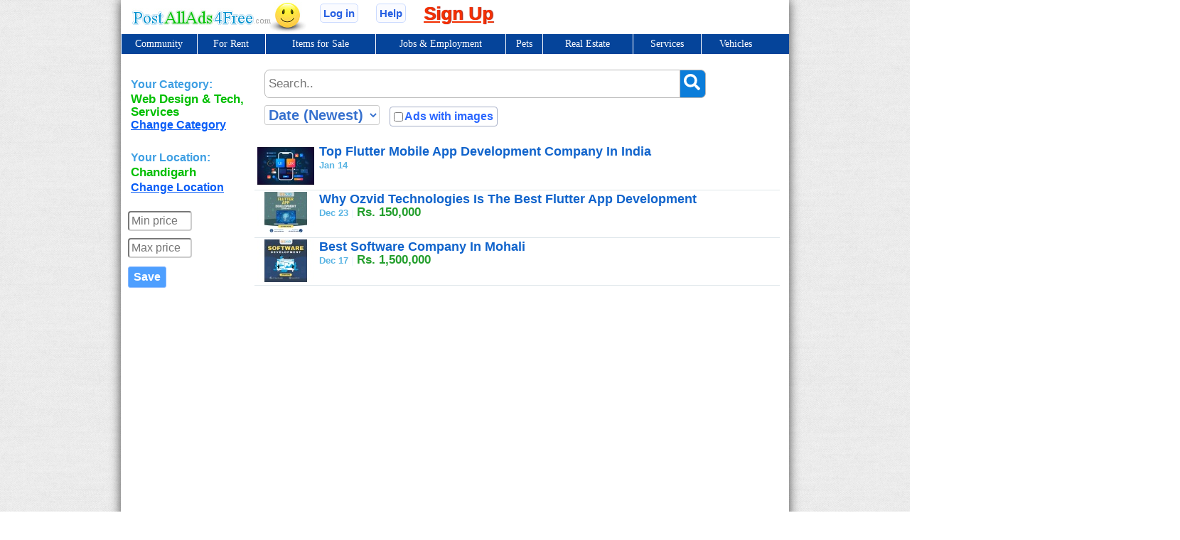

--- FILE ---
content_type: text/html; charset=UTF-8
request_url: https://www.postallads4free.com/chandigarh-671_web_design_tech-168.html
body_size: 8612
content:
<!DOCTYPE html PUBLIC "-//W3C//DTD HTML 4.01//EN" "http://www.w3.org/TR/html4/strict.dtd">
<html>
<head>
    <meta http-equiv="Content-Type" content="text/html; charset=utf-8">
    <meta http-equiv="content-language" content="en">
        <link rel="stylesheet" href="https://www.postallads4free.com/styles/styles_general.css"
          type="text/css">
   <link rel="stylesheet" href="https://cdnjs.cloudflare.com/ajax/libs/font-awesome/4.7.0/css/font-awesome.min.css">
    <!--eah8pdae348llpnu-->
    <meta name="viewport" content="width=device-width, initial-scale=1.0">
    <meta name="google-site-verification" content="sPBaYK5ghlh0vHAvdQdZdA-sSSMXaJ_Gr4q2Wdy3Fig"><title>Chandigarh, Web Design &amp; Tech Classifieds - Web Design and Tech Services Online</title><meta name="robots" content="noindex, nofollow" >
<meta name="og:image" content="/images/bg/972626_0n4SC3.jpg" >
<meta name="og:image" content="/images/bg/968862_0ybXo6.jpg" >
<meta name="og:image" content="/images/bg/967621_0FhgrK.jpg" >
<meta name="og:image" content="/images/bg/967167_0YEZXO.jpg" >
<meta name="og:image" content="/images/bg/967090_08B75Y.jpg" >
<meta name="og:image" content="/images/bg/966472_0BV6Sh.jpg" >
<meta name="og:image" content="/images/bg/961091_0zmAU8.jpg" >
<meta name="og:image" content="/images/bg/960797_0I28IZ.jpg" >
<meta name="og:image" content="/images/bg/960289_0NY7ja.jpg" >
<meta name="og:image" content="/images/bg/959922_05oVnU.jpg" >
<meta name="og:image" content="/images/bg/958630_0gpItj.jpg" >
<meta name="og:image" content="/images/bg/958610_0r07Sd.jpg" >
<meta name="og:image" content="/images/bg/958448_0bkEGA.jpg" >
<meta name="og:image" content="/images/bg/958069_0X2YLT.jpg" >
<meta name="og:image" content="/images/bg/957376_0TNvEO.jpg" >
<meta name="keywords" content="Chandigarh Web Design &amp; Tech, web design, web design services, tech services" >
<meta name="description" content="Free ads in Chandigarh. Classified Web Design &amp; Tech. Find web design and tech services online." >
    <link rel="stylesheet" href="https://code.jquery.com/ui/1.12.1/themes/base/jquery-ui.min.css">


    <script type='text/javascript'>
        (function () {
            var po = document.createElement('script');
            po.type = 'text/javascript';
            po.async = true;
            po.src = 'https://apis.google.com/js/plusone.js';
            var s = document.getElementsByTagName('script')[0];
            s.parentNode.insertBefore(po, s);
        })();
    </script>
    <script async src="https://fundingchoicesmessages.google.com/i/pub-5020878544081902?ers=1" nonce="5BCW70a98PYKzZ3hlkxQQg"></script><script nonce="5BCW70a98PYKzZ3hlkxQQg">(function() {function signalGooglefcPresent() {if (!window.frames['googlefcPresent']) {if (document.body) {const iframe = document.createElement('iframe'); iframe.style = 'width: 0; height: 0; border: none; z-index: -1000; left: -1000px; top: -1000px;'; iframe.style.display = 'none'; iframe.name = 'googlefcPresent'; document.body.appendChild(iframe);} else {setTimeout(signalGooglefcPresent, 0);}}}signalGooglefcPresent();})();</script>
    <script async src="https://pagead2.googlesyndication.com/pagead/js/adsbygoogle.js?client=ca-pub-5020878544081902"
            crossorigin="anonymous"></script>
</head>

<script async src="https://www.googletagmanager.com/gtag/js?id=UA-35384212-1"></script>
<script>
    window.dataLayer = window.dataLayer || [];
    function gtag() {
        dataLayer.push(arguments);
    }

    gtag('js', new Date());

    gtag('config', 'UA-35384212-1');
    
</script>

<body>
<script type="text/javascript" src="https://ajax.googleapis.com/ajax/libs/jquery/3.2.1/jquery.min.js"></script><script src="https://code.jquery.com/ui/1.12.1/jquery-ui.min.js"></script>
        

<div id="tpage">
    <div id="container">
        <a id="log" href="/"></a>
        <div id="tbar">                <div style="float:right"><a href="/signup" class="pstlnktpr">Sign Up</a></div>
                <div style="float:right"><a class="logintp" style="font-size:15px;" href="/help.html">Help</a>
                </div>
                <div style="float:right"><a class="logintp" style="font-size:15px;" href="/login.html">Log
                        in</a>
                </div>
                    </div>
        <div id="header">
            <div>
<ul id="menuid">
 <li class="mhli" style="width:10.8%" ><a class="mha"  href="/chandigarh-671_community-171.html">Community</a><ul class="smhul" style="width:186.9px; left:0;  ; z-index:9999"><li class="smhli" ><a  class="smha" href="/chandigarh-671_announcements-172.html">Announcements</a></li><li class="smhli" ><a  class="smha" href="/chandigarh-671_carpool-173.html">Carpool</a></li><li class="smhli" ><a  class="smha" href="/chandigarh-671_free_stuff-175.html">Free Stuff</a></li><li class="smhli" ><a  class="smha" href="/chandigarh-671_garage_sales-176.html">Garage Sales</a></li><li class="smhli" ><a  class="smha" href="/chandigarh-671_general_entertainment-177.html">General Entertainment</a></li><li class="smhli" ><a  class="smha" href="/chandigarh-671_items_wanted-178.html">Items Wanted</a></li><li class="smhli" ><a  class="smha" href="/chandigarh-671_lost_found-179.html">Lost & Found</a></li><li class="smhli" ><a  class="smha" href="/chandigarh-671_musicians_bands-180.html">Musicians & Bands</a></li><li class="smhli" ><a  class="smha" href="/chandigarh-671_volunteers-181.html">Volunteers</a></li></ul></li> <li class="mhli" style="width:9.7%" ><a class="mha"  href="/chandigarh-671_for_rent-141.html">For Rent</a><ul class="smhul" style="width:186.9px; left:0;  ; z-index:9999"><li class="smhli" ><a  class="smha" href="/chandigarh-671_apartments-142.html">Apartments</a></li><li class="smhli" ><a  class="smha" href="/chandigarh-671_commercial_lease-143.html">Commercial Lease</a></li><li class="smhli" ><a  class="smha" href="/chandigarh-671_condos_for_rent-144.html">Condos For Rent</a></li><li class="smhli" ><a  class="smha" href="/chandigarh-671_houses_for_rent-145.html">Houses For Rent</a></li><li class="smhli" ><a  class="smha" href="/chandigarh-671_housing_wanted-146.html">Housing Wanted</a></li><li class="smhli" ><a  class="smha" href="/chandigarh-671_mobile_homes_for_rent-147.html">Mobile Homes For Rent</a></li><li class="smhli" ><a  class="smha" href="/chandigarh-671_roommates-148.html">Roommates</a></li><li class="smhli" ><a  class="smha" href="/chandigarh-671_townhomes_for_rent-149.html">Townhomes For Rent</a></li><li class="smhli" ><a  class="smha" href="/chandigarh-671_vacation_homes-150.html">Vacation Homes</a></li></ul></li> <li class="mhli" style="width:16.0%" ><a class="mha"  href="/chandigarh-671_items_for_sale-89.html">Items for Sale</a><ul class="smhul" style="width:211.2px; left:0;  ; z-index:9999"><li class="smhli" ><a  class="smha" href="/chandigarh-671_art_crafts-90.html">Art & Crafts</a></li><li class="smhli" ><a  class="smha" href="/chandigarh-671_automotive_items_parts-76.html">Automotive Items & Parts</a></li><li class="smhli" ><a  class="smha" href="/chandigarh-671_bicycles-92.html">Bicycles</a></li><li class="smhli" ><a  class="smha" href="/chandigarh-671_books_magazines-93.html">Books & Magazines</a></li><li class="smhli" ><a  class="smha" href="/chandigarh-671_clothing_apparel-94.html">Clothing & Apparel</a></li><li class="smhli" ><a  class="smha" href="/chandigarh-671_collectibles-95.html">Collectibles</a></li><li class="smhli" ><a  class="smha" href="/chandigarh-671_computers_electronics-96.html">Computers & Electronics</a></li><li class="smhli" ><a  class="smha" href="/chandigarh-671_farm_ranch-97.html">Farm & Ranch</a></li><li class="smhli" ><a  class="smha" href="/chandigarh-671_free_stuff-175.html">Free Stuff</a></li><li class="smhli" ><a  class="smha" href="/chandigarh-671_games-99.html">Games</a></li><li class="smhli" ><a  class="smha" href="/chandigarh-671_health_beauty_items-100.html">Health & Beauty Items</a></li><li class="smhli" ><a  class="smha" href="/chandigarh-671_heavy_equipment-101.html">Heavy Equipment</a></li><li class="smhli" ><a  class="smha" href="/chandigarh-671_household_furniture-102.html">Household & Furniture</a></li><li class="smhli" ><a  class="smha" href="/chandigarh-671_items_wanted-178.html">Items Wanted</a></li><li class="smhli" ><a  class="smha" href="/chandigarh-671_jewelry-104.html">Jewelry</a></li><li class="smhli" ><a  class="smha" href="/chandigarh-671_kids_stuff-105.html">Kids Stuff</a></li><li class="smhli" ><a  class="smha" href="/chandigarh-671_lawn_garden-106.html">Lawn & Garden</a></li><li class="smhli" ><a  class="smha" href="/chandigarh-671_miscellaneous_items-107.html">Miscellaneous Items</a></li><li class="smhli" ><a  class="smha" href="/chandigarh-671_movies_dvds-108.html">Movies & DVDs</a></li><li class="smhli" ><a  class="smha" href="/chandigarh-671_musical_instruments-110.html">Musical Instruments</a></li><li class="smhli" ><a  class="smha" href="/chandigarh-671_music_cds-109.html">Music & CDs</a></li><li class="smhli" ><a  class="smha" href="/chandigarh-671_office_business-111.html">Office & Business</a></li><li class="smhli" ><a  class="smha" href="/chandigarh-671_sports_equipment-112.html">Sports Equipment</a></li><li class="smhli" ><a  class="smha" href="/chandigarh-671_tickets-113.html">Tickets</a></li><li class="smhli" ><a  class="smha" href="/chandigarh-671_tools-114.html">Tools</a></li><li class="smhli" ><a  class="smha" href="/chandigarh-671_vehicles-44.html">Vehicles</a></li></ul></li> <li class="mhli" style="width:18.9%" ><a class="mha"  href="/chandigarh-671_jobs_employment-45.html">Jobs &amp; Employment</a><ul class="smhul" style="width:250.36666666667px; left:0;  ; z-index:9999"><li class="smhli" ><a  class="smha" href="/chandigarh-671_accounting_bookkeeping_jobs-56.html">Accounting & Bookkeeping Jobs</a></li><li class="smhli" ><a  class="smha" href="/chandigarh-671_business_opportunities-57.html">Business Opportunities</a></li><li class="smhli" ><a  class="smha" href="/chandigarh-671_cleaning_jobs-58.html">Cleaning Jobs</a></li><li class="smhli" ><a  class="smha" href="/chandigarh-671_construction_work-59.html">Construction Work</a></li><li class="smhli" ><a  class="smha" href="/chandigarh-671_creative_jobs-60.html">Creative Jobs</a></li><li class="smhli" ><a  class="smha" href="/chandigarh-671_it_jobs-61.html">IT Jobs</a></li><li class="smhli" ><a  class="smha" href="/chandigarh-671_labor_jobs-62.html">Labor Jobs</a></li><li class="smhli" ><a  class="smha" href="/chandigarh-671_management_jobs-63.html">Management Jobs</a></li><li class="smhli" ><a  class="smha" href="/chandigarh-671_marketing_jobs-64.html">Marketing Jobs</a></li><li class="smhli" ><a  class="smha" href="/chandigarh-671_medical_jobs-65.html">Medical Jobs</a></li><li class="smhli" ><a  class="smha" href="/chandigarh-671_office_jobs-66.html">Office Jobs</a></li><li class="smhli" ><a  class="smha" href="/chandigarh-671_other_jobs-67.html">Other Jobs</a></li><li class="smhli" ><a  class="smha" href="/chandigarh-671_people_seeking_jobs-68.html">People Seeking Jobs</a></li><li class="smhli" ><a  class="smha" href="/chandigarh-671_restaurant_jobs-69.html">Restaurant Jobs</a></li><li class="smhli" ><a  class="smha" href="/chandigarh-671_retail_jobs-70.html">Retail Jobs</a></li><li class="smhli" ><a  class="smha" href="/chandigarh-671_sales_jobs-71.html">Sales Jobs</a></li><li class="smhli" ><a  class="smha" href="/chandigarh-671_security_jobs-72.html">Security Jobs</a></li><li class="smhli" ><a  class="smha" href="/chandigarh-671_skilled_trade_jobs-73.html">Skilled Trade Jobs</a></li><li class="smhli" ><a  class="smha" href="/chandigarh-671_transportation_jobs-74.html">Transportation Jobs</a></li></ul></li> <li class="mhli" style="width:5.0%" ><a class="mha"  href="/chandigarh-671_pets-116.html">Pets</a><ul class="smhul" style="width:195.06666666667px; left:0;  ; z-index:9999"><li class="smhli" ><a  class="smha" href="/chandigarh-671_birds-117.html">Birds</a></li><li class="smhli" ><a  class="smha" href="/chandigarh-671_cats-118.html">Cats</a></li><li class="smhli" ><a  class="smha" href="/chandigarh-671_dogs-119.html">Dogs</a></li><li class="smhli" ><a  class="smha" href="/chandigarh-671_fish_reptile_pets-120.html">Fish & Reptile Pets</a></li><li class="smhli" ><a  class="smha" href="/chandigarh-671_free_pets_to_good_home-121.html">Free Pets to Good Home</a></li><li class="smhli" ><a  class="smha" href="/chandigarh-671_horses-122.html">Horses</a></li><li class="smhli" ><a  class="smha" href="/chandigarh-671_livestock-123.html">Livestock</a></li><li class="smhli" ><a  class="smha" href="/chandigarh-671_other_pets-124.html">Other Pets</a></li><li class="smhli" ><a  class="smha" href="/chandigarh-671_pets_lost_found-127.html">Pets Lost & Found</a></li><li class="smhli" ><a  class="smha" href="/chandigarh-671_pets_trade_or_wanted-128.html">Pets Trade or Wanted</a></li><li class="smhli" ><a  class="smha" href="/chandigarh-671_pet_services_stores-125.html">Pet Services & Stores</a></li><li class="smhli" ><a  class="smha" href="/chandigarh-671_pet_supplies-126.html">Pet Supplies</a></li></ul></li> <li class="mhli" style="width:13.0%" ><a class="mha"  href="/chandigarh-671_real_estate-129.html">Real Estate</a><ul class="smhul" style="width:195.06666666667px; left:0;  ; z-index:9999"><li class="smhli" ><a  class="smha" href="/chandigarh-671_commercial_real_estate-130.html">Commercial Real Estate</a></li><li class="smhli" ><a  class="smha" href="/chandigarh-671_condos_for_sale-131.html">Condos For Sale</a></li><li class="smhli" ><a  class="smha" href="/chandigarh-671_farms_ranches-132.html">Farms & Ranches</a></li><li class="smhli" ><a  class="smha" href="/chandigarh-671_homes_for_sale-133.html">Homes For Sale</a></li><li class="smhli" ><a  class="smha" href="/chandigarh-671_land_for_sale-134.html">Land For Sale</a></li><li class="smhli" ><a  class="smha" href="/chandigarh-671_manufactured_homes-135.html">Manufactured Homes</a></li><li class="smhli" ><a  class="smha" href="/chandigarh-671_other_real_estate-136.html">Other Real Estate</a></li><li class="smhli" ><a  class="smha" href="/chandigarh-671_real_estate_services-137.html">Real Estate Services</a></li><li class="smhli" ><a  class="smha" href="/chandigarh-671_time_shares-138.html">Time Shares</a></li><li class="smhli" ><a  class="smha" href="/chandigarh-671_townhomes_for_sale-139.html">Townhomes For Sale</a></li><li class="smhli" ><a  class="smha" href="/chandigarh-671_vacation_homes-140.html">Vacation Homes</a></li></ul></li> <li class="mhli" style="width:9.7%" ><a class="mha"  href="/chandigarh-671_services-151.html">Services</a><ul class="smhul" style="width:250.36666666667px; right:0;  ; z-index:9999"><li class="smhli" ><a  class="smha" href="/chandigarh-671_advertising-152.html">Advertising</a></li><li class="smhli" ><a  class="smha" href="/chandigarh-671_automotive_services-153.html">Automotive Services</a></li><li class="smhli" ><a  class="smha" href="/chandigarh-671_beauty_salon_services-154.html">Beauty & Salon Services</a></li><li class="smhli" ><a  class="smha" href="/chandigarh-671_caregivers_baby_sitting-155.html">Caregivers & Baby Sitting</a></li><li class="smhli" ><a  class="smha" href="/chandigarh-671_cleaning_services-156.html">Cleaning Services</a></li><li class="smhli" ><a  class="smha" href="/chandigarh-671_construction_remodeling-157.html">Construction & Remodeling</a></li><li class="smhli" ><a  class="smha" href="/chandigarh-671_financial_services-158.html">Financial Services</a></li><li class="smhli" ><a  class="smha" href="/chandigarh-671_health_wellness-159.html">Health & Wellness</a></li><li class="smhli" ><a  class="smha" href="/chandigarh-671_home_services-160.html">Home Services</a></li><li class="smhli" ><a  class="smha" href="/chandigarh-671_hotels-182.html">Hotels</a></li><li class="smhli" ><a  class="smha" href="/chandigarh-671_insurance-161.html">Insurance</a></li><li class="smhli" ><a  class="smha" href="/chandigarh-671_lawn_garden_services-162.html">Lawn & Garden Services</a></li><li class="smhli" ><a  class="smha" href="/chandigarh-671_legal_services-163.html">Legal Services</a></li><li class="smhli" ><a  class="smha" href="/chandigarh-671_moving_storage-164.html">Moving & Storage</a></li><li class="smhli" ><a  class="smha" href="/chandigarh-671_office_services-165.html">Office Services</a></li><li class="smhli" ><a  class="smha" href="/chandigarh-671_real_estate_services-137.html">Real Estate Services</a></li><li class="smhli" ><a  class="smha" href="/chandigarh-671_training_education_services-167.html">Training & Education Services</a></li><li class="smhli" ><a  class="smha" href="/chandigarh-671_web_design_tech-168.html">Web Design & Tech</a></li><li class="smhli" ><a  class="smha" href="/chandigarh-671_weddings_photography-169.html">Weddings & Photography</a></li></ul></li> <li class="mhli" style="width:9.7%" ><a class="mha"  href="/chandigarh-671_vehicles-44.html">Vehicles</a><ul class="smhul" style="width:302.4px; right:0;  ; z-index:9999"><li class="smhli" ><a  class="smha" href="/chandigarh-671_aircraft-75.html">Aircraft</a></li><li class="smhli" ><a  class="smha" href="/chandigarh-671_automotive_items_parts-76.html">Automotive Items & Parts</a></li><li class="smhli" ><a  class="smha" href="/chandigarh-671_boats_watercraft-77.html">Boats & Watercraft</a></li><li class="smhli" ><a  class="smha" href="/chandigarh-671_cars-78.html">Cars</a></li><li class="smhli" ><a  class="smha" href="/chandigarh-671_classic_cars-79.html">Classic Cars</a></li><li class="smhli" ><a  class="smha" href="/chandigarh-671_commercial_trucks_tractor_trailers-80.html">Commercial Trucks & Tractor Trailers</a></li><li class="smhli" ><a  class="smha" href="/chandigarh-671_motorcycles-81.html">Motorcycles</a></li><li class="smhli" ><a  class="smha" href="/chandigarh-671_off_road_vehicles-82.html">Off Road Vehicles</a></li><li class="smhli" ><a  class="smha" href="/chandigarh-671_rv_motorhomes-83.html">RV & Motorhomes</a></li><li class="smhli" ><a  class="smha" href="/chandigarh-671_suvs-84.html">SUVs</a></li><li class="smhli" ><a  class="smha" href="/chandigarh-671_trucks-85.html">Trucks</a></li><li class="smhli" ><a  class="smha" href="/chandigarh-671_utility_work_trailers-86.html">Utility & Work Trailers</a></li><li class="smhli" ><a  class="smha" href="/chandigarh-671_vans-87.html">Vans</a></li><li class="smhli" ><a  class="smha" href="/chandigarh-671_vehicles_wanted-88.html">Vehicles Wanted</a></li></ul></div>
        </div>
        <div id="sidebar">
            <div class="yourloc"><span class="your-location-title">Your Category:</span>
            <h1>Web Design & Tech, Services        </h1>
        <a style="text-decoration:underline"
       href="/#selectcategory">Change Category</a>
</div>
<div class="yourloc"><span class="your-location-title">Your Location:</span>
    <h2>Chandigarh    </h2>
    <a style="text-decoration:underline"
       href="/chandigarh-r671.html">Change Location</a>

    
</div>

<div class="yourprices">
    <div class="divmnprice">
        <input type="text" name="minpriceinp" placeholder="Min price" id="minpriceinp" value="">
    </div>
    <div class="divmnprice">
        <input type="text" name="maxpriceinp" id="maxpriceinp" placeholder="Max price" value="">
    </div>
    <div id="savepricesbt">Save</div>
</div>
<script type="text/javascript" charset="utf-8">
    $(document).ready(function () {

        $("#savepricesbt").on("click", function () {

            var minpriceinp_val = $('#minpriceinp').val();
            var maxpriceinp_val = $('#maxpriceinp').val();

            $.ajax({
                url: 'index/saveprices', cache: false, async: true,
                data: {
                    minprice: minpriceinp_val, maxprice: maxpriceinp_val
                },
                success: function (result) {
                    if(result.status){
                        location.reload();
                    }

                },
                error: function (result) {
                    //alert('Send error. Contact please to administrator');
                },
                type: 'POST',
                dataType: 'json'
            });
        });

    });
</script>



        </div>
        <div id="content">
            <style type="text/css">
    #content {
        margin-left: 180px;
    }
    select {
        padding: 1px;
        font-weight: 700;
    }

    select option {
        padding: 1px;
    }
</style>
<script type="text/javascript" charset="utf-8">
    $(document).ready(function () {

        $("#findtextimg").on("click", function () {
            var url = window.location.href;
            var delim_sign = '?';
            if (url.indexOf("?searchtext") >= 0 && url.indexOf("?order=") < 0) {
                var delim_sign = '?';
            }
            if (url.indexOf("&searchtext") >= 0 || url.indexOf("?order=") >= 0) {
                var delim_sign = '&';
            }
            var def_url = url.split(delim_sign + 'searchtext')[0];

            var search_value = $.trim($("#findtextfield").val());
            var new_url = def_url + delim_sign + 'searchtext=' + search_value;
            window.location.href = new_url;
        });

        $('#findtextfield').keyup(function (e) {
            if (e.keyCode == 13) {
                var url = window.location.href;
                var delim_sign = '?';
                if (url.indexOf("?searchtext") >= 0 && url.indexOf("?order=") < 0) {
                    var delim_sign = '?';
                }
                if (url.indexOf("&searchtext") >= 0 || url.indexOf("?order=") >= 0) {
                    var delim_sign = '&';
                }
                var def_url = url.split(delim_sign + 'searchtext')[0];
                var search_value = $.trim($("#findtextfield").val());
                var new_url = def_url + delim_sign + 'searchtext=' + search_value;
                window.location.href = new_url;
            }
        });

        $("#chorder").on('change', function () {
            var url = window.location.href;
            var order_val = parseInt($(this).val());
            var url = url.replace('?order=0', '');
            var url = url.replace('?order=1', '');
            var def_url = url.replace('.html', '.html?order=' + order_val);
            var new_url = def_url.replace('?searchtext=', '&searchtext=');
            window.location.href = new_url;
        });


        $(".adswithimahes").on("click", function () {
            if ($(this).attr("class") == 'adswithimahes') {
                var imageonoff_value = 1;
            } else {
                var imageonoff_value = 0;
            }
            $.ajax({
                url: 'index/withimages', cache: false, async: true,
                data: {
                    imageonoff: imageonoff_value
                },
                success: function (result) {
                    location.reload();
                },
                error: function (result) {
                    //alert('Send error. Contact please to administrator');
                },
                type: 'POST',
                dataType: 'json'
            });
        });
    });
</script>
<div style="margin:10px;padding:5px;" class="input-example-button">
    <input type="text" id="findtextfield" placeholder="Search.."
           value="">
        <span id="findtextimg"><i class="fa fa-search"></i></span>
    <div id="sortval"><select id="chorder" name="chorder">
            <option selected value="0">Date (Newest)
            </option>
            <option  value="1">Price (Lowest)
            </option>
        </select></div>
    <div class="adswithimahes">
        <input type="checkbox" value="" name="imageonoff"  id="imageonoff"><label for="imageonoff">Ads with images</label>
    </div>
    

</div>
    <div class="catad">
        <div class="imager"><a class="thumbnail" href="/web_design_tech-ad972626.html">                <img alt="" width="80" height="60" src="/images/sm/972626_0n4SC3.jpg"><span><div class="imgbgdiv">
	<img alt="" width="1200" height="800" class="imgbgup" src="/images/bg/972626_0n4SC3.jpg">
	</div></span></a></div>
<div class=" catadt"><a  href="/web_design_tech-ad972626.html">Top Flutter Mobile App Development Company In India</a><br><span class="selft"><span class="datecatsel">Jan 14</span></span>         </div>


    </div>


    <div class="catad">
        <div class="imager"><a class="thumbnail" href="/web_design_tech-ad968862.html">                <img alt="" width="80" height="60" src="/images/sm/968862_0ybXo6.jpg"><span><div class="imgbgdiv">
	<img alt="" width="900" height="900" class="imgbgup" src="/images/bg/968862_0ybXo6.jpg">
	</div></span></a></div>
<div class=" catadt"><a  href="/web_design_tech-ad968862.html">Why Ozvid Technologies Is The Best Flutter App Development</a><br><span class="selft"><span class="datecatsel">Dec 23</span> <span class="contbdr">|</span> <span class="sellbprice"><span class="selprice" >Rs. 150,000</span></span> </span>         </div>


    </div>


    <div class="catad">
        <div class="imager"><a class="thumbnail" href="/web_design_tech-ad967621.html">                <img alt="" width="80" height="60" src="/images/sm/967621_0FhgrK.jpg"><span><div class="imgbgdiv">
	<img alt="" width="900" height="900" class="imgbgup" src="/images/bg/967621_0FhgrK.jpg">
	</div></span></a></div>
<div class=" catadt"><a  href="/web_design_tech-ad967621.html">Best Software Company In Mohali</a><br><span class="selft"><span class="datecatsel">Dec 17</span> <span class="contbdr">|</span> <span class="sellbprice"><span class="selprice" >Rs. 1,500,000</span></span> </span>         </div>


    </div>


<br><div style="margin-left:8px;z-index:0;">
<script async src="https://pagead2.googlesyndication.com/pagead/js/adsbygoogle.js?client=ca-pub-5020878544081902"
     crossorigin="anonymous"></script>
<!-- postallads4free-top -->
<ins class="adsbygoogle"
     style="display:block"
     data-ad-client="ca-pub-5020878544081902"
     data-ad-slot="8810603655"
     data-ad-format="auto"
     data-full-width-responsive="true"></ins>
<script>
     (adsbygoogle = window.adsbygoogle || []).push({});
</script>
</div><br>    <div class="catad">
        <div class="imager"><a class="thumbnail" href="/web_design_tech-ad967167.html">                <img alt="" width="80" height="60" src="/images/sm/967167_0YEZXO.jpg"><span><div class="imgbgdiv">
	<img alt="" width="900" height="900" class="imgbgup" src="/images/bg/967167_0YEZXO.jpg">
	</div></span></a></div>
<div class=" catadt"><a  href="/web_design_tech-ad967167.html">Best Software Company In Mohali</a><br><span class="selft"><span class="datecatsel">Dec 15</span> <span class="contbdr">|</span> <span class="sellbprice"><span class="selprice" >Rs. 150,000</span></span> </span>         </div>


    </div>


    <div class="catad">
        <div class="imager"><a class="thumbnail" href="/web_design_tech-ad967090.html">                <img alt="" width="80" height="60" src="/images/sm/967090_08B75Y.jpg"><span><div class="imgbgdiv">
	<img alt="" width="900" height="900" class="imgbgup" src="/images/bg/967090_08B75Y.jpg">
	</div></span></a></div>
<div class=" catadt"><a  href="/web_design_tech-ad967090.html">Best Software Company In Mohali</a><br><span class="selft"><span class="datecatsel">Dec 15</span> <span class="contbdr">|</span> <span class="sellbprice"><span class="selprice" >Rs. 10,000</span></span> </span>         </div>


    </div>


    <div class="catad">
        <div class="imager"><a class="thumbnail" href="/web_design_tech-ad966472.html">                <img alt="" width="80" height="60" src="/images/sm/966472_0BV6Sh.jpg"><span><div class="imgbgdiv">
	<img alt="" width="650" height="487" class="imgbgup" src="/images/bg/966472_0BV6Sh.jpg">
	</div></span></a></div>
<div class=" catadt"><a  href="/web_design_tech-ad966472.html">Seamless Microsoft Dynamics To Hubspot Migration Service</a><br><span class="selft"><span class="datecatsel">Dec 11</span></span>         </div>


    </div>


    <div class="catad">
        <div class="imager"><a class="thumbnail" href="/web_design_tech-ad965944.html"></a></div>
<div class=" catadt"><a  href="/web_design_tech-ad965944.html">Premium Website Design Solutions In Dubai – Build Your Brand</a><br><span class="selft"><span class="datecatsel">Dec 8</span></span>         </div>


    </div>


    <div class="catad">
        <div class="imager"><a class="thumbnail" href="/web_design_tech-ad963449.html"></a></div>
<div class=" catadt"><a  href="/web_design_tech-ad963449.html">Best Mobile App Development Company In India</a><br><span class="selft"><span class="datecatsel">Nov 24</span></span>         </div>


    </div>


    <div class="catad">
        <div class="imager"><a class="thumbnail" href="/web_design_tech-ad961091.html">                <img alt="" width="80" height="60" src="/images/sm/961091_0zmAU8.jpg"><span><div class="imgbgdiv">
	<img alt="" width="400" height="400" class="imgbgup" src="/images/bg/961091_0zmAU8.jpg">
	</div></span></a></div>
<div class=" catadt"><a  href="/web_design_tech-ad961091.html">Top Software Testing Companies – Partner With Webguruz</a><br><span class="selft"><span class="datecatsel">Nov 10</span></span>         </div>


    </div>


    <div class="catad">
        <div class="imager"><a class="thumbnail" href="/web_design_tech-ad960797.html">                <img alt="" width="80" height="60" src="/images/sm/960797_0I28IZ.jpg"><span><div class="imgbgdiv">
	<img alt="" width="799" height="399" class="imgbgup" src="/images/bg/960797_0I28IZ.jpg">
	</div></span></a></div>
<div class=" catadt"><a  href="/web_design_tech-ad960797.html">Top Website Development In Mohali</a><br><span class="selft"><span class="datecatsel">Nov 9</span></span>         </div>


    </div>


    <div class="catad">
        <div class="imager"><a class="thumbnail" href="/web_design_tech-ad960460.html"></a></div>
<div class=" catadt"><a  href="/web_design_tech-ad960460.html">Professional Cms Web Development Services For Easy Website</a><br><span class="selft"><span class="datecatsel">Nov 6</span></span>         </div>


    </div>


    <div class="catad">
        <div class="imager"><a class="thumbnail" href="/web_design_tech-ad960429.html"></a></div>
<div class=" catadt"><a  href="/web_design_tech-ad960429.html">Leading Google My Business Number Verification Service In</a><br><span class="selft"><span class="datecatsel">Nov 6</span> <span class="contbdr">|</span> <span class="sellbprice"><span class="selprice" >Rs. 5,000</span></span> </span>         </div>


    </div>


    <div class="catad">
        <div class="imager"><a class="thumbnail" href="/web_design_tech-ad960409.html"></a></div>
<div class=" catadt"><a  href="/web_design_tech-ad960409.html">Leading Gmb Optimization Services In Chandigarh India</a><br><span class="selft"><span class="datecatsel">Nov 6</span> <span class="contbdr">|</span> <span class="sellbprice"><span class="selprice" >Rs. 7,500</span></span> </span>         </div>


    </div>


    <div class="catad">
        <div class="imager"><a class="thumbnail" href="/web_design_tech-ad960289.html">                <img alt="" width="80" height="60" src="/images/sm/960289_0NY7ja.jpg"><span><div class="imgbgdiv">
	<img alt="" width="400" height="412" class="imgbgup" src="/images/bg/960289_0NY7ja.jpg">
	</div></span></a></div>
<div class=" catadt"><a  href="/web_design_tech-ad960289.html">Business With Effective Local Ppc Marketing Services</a><br><span class="selft"><span class="datecatsel">Nov 6</span></span>         </div>


    </div>


    <div class="catad">
        <div class="imager"><a class="thumbnail" href="/web_design_tech-ad959922.html">                <img alt="" width="80" height="60" src="/images/sm/959922_05oVnU.jpg"><span><div class="imgbgdiv">
	<img alt="" width="400" height="238" class="imgbgup" src="/images/bg/959922_05oVnU.jpg">
	</div></span></a></div>
<div class=" catadt"><a  href="/web_design_tech-ad959922.html">Professional Voice Search Optimization Agency For Enhanced</a><br><span class="selft"><span class="datecatsel">Nov 4</span></span>         </div>


    </div>


    <div class="catad">
        <div class="imager"><a class="thumbnail" href="/web_design_tech-ad958630.html">                <img alt="" width="80" height="60" src="/images/sm/958630_0gpItj.jpg"><span><div class="imgbgdiv">
	<img alt="" width="860" height="781" class="imgbgup" src="/images/bg/958630_0gpItj.jpg">
	</div></span></a></div>
<div class=" catadt"><a  href="/web_design_tech-ad958630.html">Get Top Google Ranks With Affordable Seo Packages</a><br><span class="selft"><span class="datecatsel">Oct 28</span></span>         </div>


    </div>


    <div class="catad">
        <div class="imager"><a class="thumbnail" href="/web_design_tech-ad958610.html">                <img alt="" width="80" height="60" src="/images/sm/958610_0r07Sd.jpg"><span><div class="imgbgdiv">
	<img alt="" width="400" height="363" class="imgbgup" src="/images/bg/958610_0r07Sd.jpg">
	</div></span></a></div>
<div class=" catadt"><a  href="/web_design_tech-ad958610.html">Your Certified Partner For Tailored Zoho Solutions And Support</a><br><span class="selft"><span class="datecatsel">Oct 28</span></span>         </div>


    </div>


    <div class="catad">
        <div class="imager"><a class="thumbnail" href="/web_design_tech-ad958448.html">                <img alt="" width="80" height="60" src="/images/sm/958448_0bkEGA.jpg"><span><div class="imgbgdiv">
	<img alt="" width="400" height="270" class="imgbgup" src="/images/bg/958448_0bkEGA.jpg">
	</div></span></a></div>
<div class=" catadt"><a  href="/web_design_tech-ad958448.html">Need Top Seo In Los Angeles? Get Guaranteed Local Ranking &</a><br><span class="selft"><span class="datecatsel">Oct 27</span></span>         </div>


    </div>


    <div class="catad">
        <div class="imager"><a class="thumbnail" href="/web_design_tech-ad958069.html">                <img alt="" width="80" height="60" src="/images/sm/958069_0X2YLT.jpg"><span><div class="imgbgdiv">
	<img alt="" width="400" height="266" class="imgbgup" src="/images/bg/958069_0X2YLT.jpg">
	</div></span></a></div>
<div class=" catadt"><a  href="/web_design_tech-ad958069.html">Education Seo Services: Boost Enrollment Now</a><br><span class="selft"><span class="datecatsel">Oct 24</span></span>         </div>


    </div>


    <div class="catad">
        <div class="imager"><a class="thumbnail" href="/web_design_tech-ad957376.html">                <img alt="" width="80" height="60" src="/images/sm/957376_0TNvEO.jpg"><span><div class="imgbgdiv">
	<img alt="" width="400" height="266" class="imgbgup" src="/images/bg/957376_0TNvEO.jpg">
	</div></span></a></div>
<div class=" catadt"><a  href="/web_design_tech-ad957376.html">Certified Microsoft Dynamics 365 Consultants & Implementation</a><br><span class="selft"><span class="datecatsel">Oct 17</span></span>         </div>


    </div>


<div style="z-index:0;" class="btmadv">
<script async src="https://pagead2.googlesyndication.com/pagead/js/adsbygoogle.js?client=ca-pub-5020878544081902"
     crossorigin="anonymous"></script>
<!-- postallads4free_cat_bottom -->
<ins class="adsbygoogle"
     style="display:block"
     data-ad-client="ca-pub-5020878544081902"
     data-ad-slot="8236055904"
     data-ad-format="auto"
     data-full-width-responsive="true"></ins>
<script>
     (adsbygoogle = window.adsbygoogle || []).push({});
</script>
</div><div class="index_page_pos"><span class="indexpage_active" >1</span><a class="indexpage" href="/chandigarh-671_web_design_tech-168_2.html" >2</a><a class="indexpage" href="/chandigarh-671_web_design_tech-168_3.html" >3</a><a class="indexpage" href="/chandigarh-671_web_design_tech-168_4.html" >4</a><a class="indexpage" href="/chandigarh-671_web_design_tech-168_5.html" >5</a><a class="indexpage" href="/chandigarh-671_web_design_tech-168_6.html" >6</a><a class="indexpage" href="/chandigarh-671_web_design_tech-168_7.html" >7</a><a class="indexpage" href="/chandigarh-671_web_design_tech-168_8.html" >8</a><a  class="indexpage777" href="/chandigarh-671_web_design_tech-168_2.html" >></a></div><div class="sttext">Find web design and tech services online</div><script type="text/javascript">
jsHover = function() {
var hEls = document.getElementById("menuid").getElementsByTagName("li");
for (var i=0, len=hEls.length; i<len; i++) {
hEls[i].onmouseover=function() { this.className+=" jshover"; }
hEls[i].onmouseout=function() { this.className=this.className.replace(" jshover", ""); }
}}
if (window.attachEvent && navigator.userAgent.indexOf("Opera")==-1) window.attachEvent("onload", jsHover);
</script>                    </div>
        <div id="footer"></div>
    </div>
    <div id="endft">

        <a href="/" >Locations</a>
        <a href="/terms_of_use.html">Terms of Use & Conditions</a>
        <a href="/privacy_policy.html">Privacy Policy</a>
        <a href="/help.html">Help</a>
        <a href="/contact.html" rel="nofollow">Contact</a>
<!--        <a href="/pricing.html">Pricing (How to post)</a>-->
<!--        <a href="/refund_policy.html">Refund Policy</a>-->

    </div>
    <div class="copy">Copyright &copy; PostAllAds4Free.com. Post ads online. Online advertising. Local classified ads
        online
<!--        <br>-->
<!--        <div style="padding:10px;float:left">-->
<!--            <img alt="Visa logo" src="/images/visa-pos.jpg" style="height:50px;">-->
<!--        </div>-->
<!---->
<!--        <div style="padding:10px;float:left">-->
<!--            <img alt="Mastercard symbol" src="/images/mc_symbol_opt_73_2x.png" style="height:50px;">-->
<!--        </div>-->
<!--        <div style="padding:10px;float:left">-->
<!--            <img alt="Google Pay" src="/images/GooglePay_mark_800_gray_3x.png" style="height:50px;">-->
<!--        </div>-->
<!--        <div style="padding:10px;float:left">-->
<!--            <img alt="Apple Pay" src="/images/Apple_Pay_Mark_RGB_041619.svg" style="height:50px;">-->
<!--        </div>-->
<!--        <div style="padding:10px;float:left">-->
<!--            <img alt="Masterpass" src="/images/mp_vrt_pos_othermarks_87_2x.png" style="height:50px;">-->
<!--        </div>-->
<!--        <div style="padding:10px;float:left">-->
<!--            <img alt="Visa Checkout" src="/images/Visa-Checkout_horiz_blue_RGB.png" style="padding-top:10px;    height:30px;">-->
<!--        </div>-->
<!--        <div style="padding:10px;float:left">-->
<!--            <img alt="Wayforpay logo" src="/images/WayForPay_logo_black_sm.png" style="height:50px;">-->
<!--        </div>-->
<!--        <br>-->

    </div>

</div>
<br><br><br><br><br><br>
<script type="text/javascript">
    /* <![CDATA[ */
    var google_conversion_id = 1017997309;
    var google_custom_params = window.google_tag_params;
    var google_remarketing_only = true;
    /* ]]> */
</script>
<script type="text/javascript" src="//www.googleadservices.com/pagead/conversion.js">
</script>
<noscript>
    <div style="display:inline;">
        <img height="1" width="1" style="border-style:none;" alt=""
             src="//googleads.g.doubleclick.net/pagead/viewthroughconversion/1017997309/?value=0&amp;guid=ON&amp;script=0"/>
    </div>
</noscript>


<script type="text/javascript"
        src="https://www.postallads4free.com/styles/scripts/accord.js"></script>
<script src="https://use.fontawesome.com/releases/v5.12.0/js/all.js" data-auto-replace-svg="nest"></script>
</body>
</html>


--- FILE ---
content_type: text/html; charset=utf-8
request_url: https://www.google.com/recaptcha/api2/aframe
body_size: 268
content:
<!DOCTYPE HTML><html><head><meta http-equiv="content-type" content="text/html; charset=UTF-8"></head><body><script nonce="cgIWeRk9PHqMK70eWbqP1Q">/** Anti-fraud and anti-abuse applications only. See google.com/recaptcha */ try{var clients={'sodar':'https://pagead2.googlesyndication.com/pagead/sodar?'};window.addEventListener("message",function(a){try{if(a.source===window.parent){var b=JSON.parse(a.data);var c=clients[b['id']];if(c){var d=document.createElement('img');d.src=c+b['params']+'&rc='+(localStorage.getItem("rc::a")?sessionStorage.getItem("rc::b"):"");window.document.body.appendChild(d);sessionStorage.setItem("rc::e",parseInt(sessionStorage.getItem("rc::e")||0)+1);localStorage.setItem("rc::h",'1769022313141');}}}catch(b){}});window.parent.postMessage("_grecaptcha_ready", "*");}catch(b){}</script></body></html>

--- FILE ---
content_type: text/css
request_url: https://www.postallads4free.com/styles/styles_general.css
body_size: 56254
content:
body, html {
    margin: 0;
    height: 100%;
    text-align: left;
    background: url('../images/bg.png') #fff 50% 0;
    font-size: 16px;
    font-family: verdana, sans-serif;
    line-height: 18px;
    padding: 0
}


.ad-title-error, .ad-email-error, .ad-description-error, .ad-captcha-error, .respond-ad-message-error,
.respond-ad-captcha-error, .flag-ad-captcha-error {
    color: red;
}
.respond-ad-message-login{
    float: left;
    margin:15px 2px;
}

/*start m css*/
li {
    list-style: none
}

.cath1 {
    color: #00B500;
    text-align: left;
    font-size: 16px
}

img {
    border: none
}

input {
    vertical-align: middle
}

#wrapper {
    min-width: 239px;
    max-width: 1280px;
    margin: 0;
    padding: 0
}

.slocdiv a {
    color: #2099FF;
    font-size: 22px;
    text-decoration: none;
    line-height: 32px;
    font-weight: 700
}

.chright {
    background: none repeat scroll 0 0 #EAFFE3;
    border: 1px solid #32C900;
    border-radius: 5px 5px 5px 5px;
    float: left;
    font-size: 18px;
    line-height: 22px;
    text-align: left;
    font-weight: 700;
    width: 90%;
    margin: 0;
    padding: 5px
}


.pstp {
    border: 1px solid #ffd6d5;
    border-radius: 5px;
    font-weight: 700;
    font-size: 1.15em;
    color: #f43003;
    background: #fffdfc;
    padding: 4px
}

.logintp {
    border: 1px solid #cbdbff;
    border-radius: 5px;
    font-weight: 700;
    font-size: 1.15em;
    color: #2760e2;
    background: #fafbff;
    padding: 4px
}

.yourloc {
    padding: 4px
}

.index_page_pos {
    font-size: 17px;
    line-height: 17px;
    width: 92%;
    clear: both;
    border: 1px solid #fff;
    margin: 20px 5px 10px;
    padding: 3px
}

.indexpage777 {
    display: block;
    float: left;
    margin: 5px;
    padding: 5px;
    font-weight: 700
}

.indexpage777:hover {
    color: #0078ff;
}

.index_page_pos .btpage {
    display: block;
    float: left;
    margin: 5px;
    padding: 5px
}

.sendok_dis {
    background: none repeat scroll 0 0 #DDFFEF;
    border: 2px solid green;
    font-weight: 700;
    width: 90%;
    margin: 5px;
    padding: 5px
}

#respondformdiv {
    border-radius: 5px 5px 5px 5px;
    border: 1px solid #65b7e1;
    background: #f5fcff;
    width: 85%;
    margin-top: 25px;
    margin-bottom: 25px;
    font-size: 15px;
    font-family: verdana, sans-serif;
    padding: 10px 5px 20px 10px;
    box-shadow: 0 0 3px #65b7e1
}

.fbuttons {
    background: none repeat scroll 0 0 #FFF;
    border-top: 0 solid #A3D1E9;
    color: #0658A4;
    font-size: 15px;
    font-weight: 700;
    height: 34px;
    width: 95%;
    margin: 20px 10px 15px;
    padding: 0
}

.cat-main-page {
    margin: 5px 30px 10px 22px;
    padding: 15px;
}

.viewadimg {
    text-align: center
}

.viewadimg img {
    margin: 2px
}

.viewadimg img:hover {
    cursor: pointer
}

#phoneid:hover {
    cursor: pointer
}

#content_article h1 {
    color: #032D43;
    margin: 5px;
    font-size: 19px;
}

#content_article {
    font-size: 18px;
}

#formcont {
    margin-left: 0
}

#selected_location {
    color: #200A01;
    font-size: 22px
}

#location a, #category a {
    color: #006cd0
}

#location a:hover, #category a:hover {
    color: #ff0000
}

.formel input, textarea {
    border-radius: 3px;
    box-shadow: 0 0 2px #ececec
}

.formlb {
    margin-top: 13px
}

.formel #captcha_input {
    background: #fff;
    width: 110px;
    height: 24px
}

.formel #asking_price {
    width: 130px
}

select {
    font-size: 20px;
}


input, textarea {
    font-family: verdana, sans-serif;
    font-size: 16px;
    padding: 2px
}

.acctable {
    background: none repeat scroll 0 0 #fff;
    border: 1px solid #B2DFF6;
    font-size: 15px;
    border-radius: 5px;
}

.acchead {
    color: #006cd9;
    font-size: 18px;
    font-weight: 700;
    margin-top: 25px;
    padding: 5px
}

.acctable td {
    background: none repeat scroll 0 0 #fff;
    border: 1px solid #B2DFF6;
    padding: 2px
}


.acupdate .updatetd {
    padding-top: 5px
}

.hdline {
    height: 1px;
    width: 99%;
    background: #add0ff;
    margin-bottom: 6px;
}

.hdchcat {
    text-decoration: none;
    font-size: 16px;
    margin: 4px;
    font-weight: 700
}

.senderror {
    line-height: 23px;
    font-weight: 700;
    border: 2px solid red;
    color: #a60303;
    width: 92%;
    background: #fff1af;
    margin: 3px;
    padding: 5px
}

a:hover, #footer a {
    text-decoration: underline
}

.slocdiv a:hover {
    text-decoration: underline;
    color: #005eae
}

.formel #ad_title, .formel #email, #email_again, .formel #ad_description {
    background: #fff;
    width: 95%
}

.adprice {
    color: #249f2d
}

.white_content img {
    padding: 0px;
    margin: 0;
}

.h1ad {
    padding: 8px 3px 8px 3px;
}

.phone_link {
    color: #006ea7;
    text-decoration: none;
    font-weight: 100;
    font-size: 12px;
}

.selphone a {
    text-decoration: none;
}

.selft {
    font-weight: 700;
    font-size: 13px;
    padding-bottom: 5px;
}


.contbdr {
    color: #e3e3e3;
    font-weight: 700;
    font-size: 13px;
}

.sellbprice {
    color: #6d8fab;
}

.selprice {
    color: #249f2d;
    font-size: 19px;
}

.sellbphone {
    color: #6d8fab;
}

.selphone {
    color: #a07500
}

.imgbgdiv {
    float: right;
    padding: 1px;
}

.btmadv {
    padding: 7px 0px 0px 0px;
    margin: 5px 0px 0px -3px;
}

.clr {
    clear: both
}

.mcmn {
    color: #126da7
}

.mcmn:hover {
    cursor: pointer;
    text-decoration: underline;
}

.mpvdo {
    color: #00bd1b;
    font-size: 18px;
    margin-top: 15px;
    font-style: normal;
    font-weight: 700
}

.mpvdo a {
    text-decoration: underline;
    color: #F43003
}

.hotprc {
    color: #24ab00
}

.hotprcd {
    color: #ff3838
}

.htw {
    font-weight: 700;
    font-size: 15px;
    color: #ff0000;
    margin-right: 5px
}

.mpgright {
    font-style: normal;
    font-weight: 700;
    width: 405px;
    float: left;
    font-size: 16px;
    margin: 0px;
    padding: 0px;
    line-height: 23px;
}

.mpgright .clrright {
    color: #2092CD;
}

.clrright .mpglink {
    font-size: 40px;
    color: #F43003;
    text-decoration: underline;
    text-shadow: 2px 2px 2px #982121;
    line-height: 40px;
}

.viewans {
    text-decoration: underline
}

.datecom, .whois {
    display: inline-block;
    font-size: 0.8em;
    margin: 0px;
    padding: 0;
}

.datecom {
    margin-left: 25px
}

#replytocom {
    margin: 15px;
    width: 90%
}

#replytocom textarea {
    font-size: 1em;
    padding: 4px;
    margin: 3px;
    height: 150px;
    width: 90%
}

.fileimg {
    margin: 5px;
}

.showco_img img {
    margin: 3px;
    border: 1px solid #73b9ff;
}

.showco_img img:hover {
    cursor: pointer;
    border: 1px solid #79ff4c;
}

#sendreply {
    background-color: #4CAF50;
    border: none;
    color: white;
    padding: 4px 11px;
    text-align: center;
    text-decoration: none;
    display: inline-block;
    font-size: 15px;
    cursor: pointer;
    margin-bottom: 10px;
}


.viewans:hover {
    text-decoration: none
}

.accanswers {
    display: inline-block;
}

.dateviewed {
    font-size: 0.7em;
    font-weight: 700
}

.com-row.yourc {
    color: #3773cc;
    font-size: 1em;
}

.com-row.usrec {
    color: #48853E;
    font-size: 1em;
}

.com-row {
    margin: 20px 5px 20px 5px;
    width: 95%
}

.com-row.yourc .comm {
    border: 1px solid #ADCDFF;
    border-radius: 3px;
    padding: 3px;
    margin: 1px;
    background: #d7e6ff;
}

.com-row.usrec .comm {
    border: 1px solid #B0FFA3;
    border-radius: 3px;
    padding: 3px;
    margin: 1px;
    background: #e0ffdb;
}

.acc_topbt {
    margin: 5px;
    color: #0080ff;
    text-decoration: none;
}

.dvaccbtm {
    line-height: 23px;
    font-size: 22px;
    margin: 5px;
    font-weight: 700;
    border: 1px solid #0AB6FF;
    padding: 10px;
    border-radius: 4px;
    width: 60%;
    background: #EDFAFF
}

.dvaccbtm .active {
    text-decoration: none;
    color: #0080ff;
}

.dvaccbtm a {
    margin: 5px;
    padding: 5px;
}

.accstatusm {
    margin: 10px;
    color: #0079BA;
    font-weight: bold;
    font-size: 20px
}

.accstatusm .ac {
    color: #0080ff;
}

.accstatusm .under {
    text-decoration: underline;
    text-decoration-style: solid;
    padding: 3px
}


/*end m css*/


input, textarea {
    font-family: verdana, sans-serif;
    font-size: 16px;
    padding: 2px
}

select {
    font-size: 20px
}

a {
    text-decoration: none;
    color: #0658a4;
    cursor: pointer
}

a:hover {
    text-decoration: underline
}

#log {
    display: inline-block;
    float: left;
    margin-top: 3px;
    width: 265px;
    height: 45px;
    margin-left: 15px;
    background: url('../images/log.jpg') no-repeat;
}

#tbar {
    display: inline-block;
    text-align: right;
    margin-right: 5px;
    padding-top: 10px;
    font-weight: 700;
}


#tbar a {
    margin-right: 25px;
}

.fbTextAcount {
    font-size: 16px;
    color: #1c4297
}

h2 {
    color: #0dbd00;
    font-size: 16px;
    font-weight: 700
}

h3 {
    font-size: 16px;
    color: #022d43;
    margin-top: 5px
}

.mplocmn {
    text-decoration: none;
    border: 1px solid #cad6e3;
    background: #fdfeff;
    color: #3877de;
    font-size: 20px;
    border-radius: 3px;
    padding: 2px 2px 2px 5px;
    margin: 2px;
    width: 250px;
    display: inline-block;
}

.mplocmn:hover {
    text-decoration: none;
    color: #1a6191;
    border: 1px solid #cbdceb;
    background: #f4faff;
}

.locationtagwid {
    margin: 25px 0 5px 0;
}

.locationtagwid #locations_tag {
    padding: 5px;
    border-radius: 5px;
    font-size: 25px;
    color: #000a28;
    max-width: 240px;
}

.locationtagwid label {
    color: #729dba;
    font-size: 18px;
    font-weight: 700;
    margin: 3px;
}

.accordion {
    margin-bottom: 20px;
    width: 95%;
    padding: 0
}

.accordion ul {
    list-style: none;
    margin: 0;
    padding: 0;
}

.accordion ul li {
    margin-bottom: 10px;
    margin-top: 5px;
    border: 1px solid #8dcdff;
    border-radius: 1px;
    box-shadow: 0 0 1px #8dcdff
}

.accordion .mcatdiv {
    padding-top: 2px;
    color: #003d63;
    text-decoration: none;
    height: 36px;
    font-size: 17px;
    background: #f7fcff
}

.accordion ul li .adiv {
    font-weight: 700;
    font-size: 19px;
    float: left;
    padding: 7px 3px 3px
}

.accordion a {
    text-decoration: none;
    color: #126da7
}

.accordion a:hover {
    text-decoration: underline;
    cursor: pointer
}

.accordion ul li .downcat {
    float: right;
    width: 32px;
    height: 32px;
    background: url(/images/down_m.png) no-repeat right top;
    cursor: pointer;
    padding: 0
}

.accordion ul li .ac {
    font-size: 20px;
    line-height: 26px;
    display: none;
    margin-bottom: 3px;
    padding: 5px 5px 5px 10px;
    color: #126da7
}

.accordion ul li .ac a {
    color: #188ed9;
    margin-top: 3px;
}

.accordion ul li .ac a:hover {
    color: #ff0000
}

.accordion .active .downcat {
    width: 32px;
    height: 32px;
    background: url(/images/up_m.png) right top no-repeat;
    padding: 0
}

#findtextfield {
    padding: 5px;
    font-size: 17px;
    border: 1px solid #b7b7b7;
    float: left;
    width: 80%;
    margin: 0px;
    height: 28px;
    background: #fff;
    border-radius: 7px 0px 0px 7px;
}

#findtextfield:focus {
    outline: none
}

.ui-menu .ui-menu-item-wrapper {
    font-size: 18px !important;
    padding: 6px 5px !important;
}

#findtextimg {
    float: left;
    width: 25px;
    padding: 5px;
    margin: 0 auto;
    height: 28px;
    background: #0b7dda;
    color: white;
    font-size: 23px;
    border: 1px solid #B7B7B7;
    border-radius: 0 7px 7px 0;
    border-left: none; /* Prevent double borders */
    cursor: pointer;
}

#findtextimg:hover {
    background: #0060a9;
    border-left: none; /* Prevent double borders */
}

.update-save-buttton {
    margin: 0px 20px 0px 8px;
    text-align: center;
    display: inline-block;
    padding: 12px;
    border: 1px solid #85b7ff;
    font-size: 25px;
    color: #fff;
    background-color: #4e9fff;
    border-radius: 5px;
    cursor: pointer;
}

.update-save-buttton:hover {
    border: 1px solid #5c7dad;
    background-color: #4182d5;
    -webkit-box-shadow: 0 0 4px rgba(0, 156, 255, 0.58);
    box-shadow: 0 0 4px rgba(0, 156, 255, 0.58);
}


.update-cancel-buttton {
    margin: 0px 20px 0px 8px;
    text-align: center;
    display: inline-block;
    padding: 12px;
    border: 1px solid #85b7ff;
    font-size: 25px;
    color: #fff;
    background-color: #4e9fff;
    border-radius: 5px;
    cursor: pointer;
}

.update-cancel-buttton:hover {
    border: 1px solid #5c7dad;
    background-color: #4182d5;
    -webkit-box-shadow: 0 0 4px rgba(0, 156, 255, 0.58);
    box-shadow: 0 0 4px rgba(0, 156, 255, 0.58);
}

.update-fill-fields {
    background: rgba(255, 255, 0, 0.18);
    border: #01c600 2px solid;
    border-radius: 5px;
    padding: 10px;
    width: 85%;
    margin: 10px;
}

.input-example-button {
    margin: 10px;
    padding: 5px;
}

.input-example-button:after {
    content: "";
    clear: both;
    display: inline-block;
}

.postptoptext {
    padding: 6px;
    width: 80%;
    background: #feffea;
    border-radius: 5px;
    border: 3px dashed #2EC939;
    font-weight: 700;
    color: #31980e;
    font-size: 18px;
    line-height: 26px;
}

.boxhotopost {
    font-size: 20px;
    font-weight: 700;
    line-height: 24px;
    color: #E00000;
    background: #FBFFB5;
    padding: 6px;
    border: 3px dashed #2EC939;
    border-radius: 5px;
    width: 650px
}

.verify-phone {
    font-size: 20px;
    font-weight: 700;
    color: red;
    text-align: center;
    line-height: 28px;
    background-color: rgba(255, 0, 0, 0.15);
    border: 2px dashed #ff1a00;
    padding: 15px;
    border-radius: 5px;
    margin: 10px;
    display: inline-block
}

.verify-phone:hover {
    background-color: rgba(255, 0, 3, 0.34);
}

.paid-membership {
    margin: 40px 5px;
    border: 2px dashed #00ca00;
    border-radius: 5px;
    font-weight: bold;
    width: 240px;
    text-align: center;
    padding: 10px;
    color: #ff0500;
    background: #fffcf1;
    font-size: 20px;
    line-height: 28px;
}

.payment-button {
    cursor: pointer;
    border: 2px solid #00b200;
    background: #ffffdf;
    padding: 40px;
    display: inline-block;
    border-radius: 5px;
    font-size: 28px;
    font-weight: bold;
    margin: 15px;
    color: #0baa46;
}

.payment-button-allowed {
    cursor: pointer;
    border: 2px solid #00b200;
    background: #ffffdf;
    padding: 40px;
    display: inline-block;
    border-radius: 5px;
    font-size: 28px;
    font-weight: bold;
    margin: 15px;
    color: #0baa46;
}

.myButtonRequest {
    box-shadow: inset 0px 1px 0px 0px #fff6af;
    background: linear-gradient(to bottom, #ffec64 5%, #ffab23 100%);
    background-color: #ffec64;
    border-radius: 6px;
    border: 3px solid #ffaa22;
    display: inline-block;
    cursor: pointer;
    color: #ff2b00;
    font-family: Arial;
    font-size: 22px;
    margin: 30px 10px;
    font-weight: bold;
    padding: 20px 29px;
    text-decoration: none;
    text-shadow: 0px 1px 0px #ffee66;
    line-height: 35px;
    text-align: center;
}

.myButtonRequest:hover {
    background: linear-gradient(to bottom, #ffab23 5%, #ffec64 100%);
    background-color: #ffab23;
}

.myButtonRequest:active {
    position: relative;
    top: 1px;
}


.boxhotopost span {
    font-size: 17px
}

.boxtipspost {
    font-size: 14px;
    font-weight: 700;
    color: #E00000;
    padding-bottom: 3px
}

#container {
    width: 940px;
    background: #fff;
    border: 0px solid #d0d0d0;
    border-top: 0px solid;
    min-height: 550px;
    margin: 0 auto 15px;
    box-shadow: 0 0 15px rgba(0, 0, 0, 0.7);
    border-radius: 0 0 5px 5px;
}

#header {
    clear: both
}

.login {
    margin-left: 50px
}

.login .formel input {
    width: 280px;
}

#sortval {
    display: inline-block;
    padding: 10px 10px 10px 0px;
    font-size: 1em;
}

#sortval select {
    border-radius: 3px;
    color: #3771ce;
    background-color: #fff;
    border-color: #ccc;
}

#sortval option {
    padding: 3px;
    border-radius: 3px;
    color: #3771ce
}

#sortval select:hover, #sortval option:hover {
    cursor: pointer
}

.new-pass-container {
    margin: 30px;
}

.new-pass-container .formel input {
    width: 280px;
}

#sidebar {
    margin-top: 10px;
    float: left;
    padding: 0 10px;
    font-size: 14px;
}

#maxpriceinp, #minpriceinp {
    width: 80px;
    border-color: #ccc;
}

.divmnprice input {
    border-radius: 4px;
}

.yourloc {
    font-weight: 700;
    font-size: 16px;
    color: #3e9fe3;
    margin-top: 20px;
    width: 160px
}

.yourloc a {
    color: #075cf7;
    font-weight: 700
}

.yourloc div {
    font-weight: 400;
    font-size: 14px;
    color: #607893;
    margin: 4px 0
}

#result_img {
    display: inline-block;
    width: 90%;
    margin: 0;
    padding: 10px;
    margin-left: 10px;
}


#result_img, #result_img div {
    clear: both
}

#file_upload_f input {
    cursor: pointer;
    width: 92%;
}

.password-sent-message {
    background: #caffc9;
    border: 2px solid green;
    width: 80%;
    padding: 10px;
    margin: 10px;
    border-radius: 5px
}

.noimagep {
    text-align: center;
    vertical-align: middle;
    line-height: 60px;
    padding: 3px;
    display: inline-block;
    font-size: 16px;
    font-weight: 700;
    border: 1px solid #54a7a7;
    height: 60px;
    width: 90px;
    border-radius: 4px;
    color: #54a7a7;
    margin: 0 auto;
}

#content {
    margin-left: 10px;
    background: #fff;
    padding: 7px
}

#footer {
    padding: 10px
}

.fbuttons {
    width: 95%;
    border-top: 0 solid #a3d1e9;
    background: #fff;
    height: 34px;
    font-size: 15px;
    font-weight: 700;
    color: #0658A4;
    margin: 20px 10px 15px;
    padding: 0
}

.stButton {
    margin: 1px
}

.socbutton {
    background: none repeat scroll 0 0 #FAFDFF;
    border: 2px solid #80BDDC;
    border-radius: 6px;
    float: left;
    margin: 2px 40px 1px 3px;
    padding: 2px 5px
}

.adview-description {
    overflow-wrap: break-word;
}

#rsemail span {
    color: #0f4daf;
    float: left;
    margin: 4px 4px 3px 2px
}

.st_sharethis_large div {
    float: left;
    margin: 8px 2px 5px
}

h1 {
    color: #404963;
    text-align: left;
    font-size: 16px
}

.infodiv {
    float: left;
    width: 200px;
    padding-right: 25px;
    padding-bottom: 25px
}

.infodiv div {
    border-top: 1px solid #d3e1e8;
    margin-top: 7px;
    padding-top: 7px;
    color: #769FB2;
    font-weight: 700;
    font-size: 14px
}

.infodiv span {
    margin-bottom: 7px;
    margin-top: 0;
    color: #000;
    word-wrap: break-word;
}

.viewadimg {
    text-align: center
}

.viewadimg img {
    padding: 3px;
    margin: 0;
}

.viewadimg img:hover {
    cursor: pointer
}

.white_content img {
    padding: 0px;
    margin: 0;
}

.white_content a:hover {
    text-decoration: none
}

.closeimg {
    text-align: right;
    font-size: 14px;
    color: #383838;
    padding: 0 0 3px;
    cursor: pointer
}

#underft {
    margin: 0 auto 50px
}

#tpage {
    width: 940px;
    margin: 0 auto;
    padding: 0px 0px 5px 0px
}

.tmpage {
    color: #f43003;
    font-size: 20px
}

.tmpage h2, .tmpage h3 {
    color: #ff0606;
    font-weight: 700;
    margin: 2px;
    padding: 0;
    font-size: 19px;
    text-shadow: 0px 0 1px #dbc1c1
}

#selectcategory {
    color: #0dbd00;
    font-weight: 700;
    margin: 2px;
    padding: 0;
    font-size: 19px;
    text-shadow: 0px 0 1px #daffde;
    line-height: 27px;
}

.mpagecol {
    float: left;
    width: 240px;
    line-height: 22px;
    margin: 5px;
}

.mpagecl {
    border: 1px solid #9EEEFF;
    background: #F5FDFF;
    height: auto;
    float: left;
    margin: 5px 5px 5px 35px;
    padding: 10px;
    border-radius: 8px 8px 8px 8px;
}

.mpagecl a {
    color: #006CD0
}

.chleft {
    float: left;
    text-align: left;
    font-weight: 700;
    font-size: 18px;
    margin: 20px 25px 20px 15px;
    line-height: 26px;
}

.chright a {
    text-decoration: none;
    color: #0658A4
}

.chright a:hover {
    text-decoration: underline
}

.chright {
    float: left;
    text-align: left;
    line-height: 27px;
    font-size: 19px;
    margin: 15px;
    border: 1px solid #32C900;
    background: #EAFFE3;
    padding: 5px;
    border-radius: 5px 5px 5px 5px;
}

.chleft a {
    color: #2099ff;
    text-decoration: underline
}

.chleft a:hover {
    color: #158df3;
    text-decoration: none
}

#menuid {
    list-style: none;
    font-family: Verdana;
    font-size: 14px;
    background: #05449a;
    height: 28px;
    margin: 10px 0 0;
    padding: 0
}

#menuid a:hover {
    text-decoration: none
}

.mhli {
    float: left;
    line-height: 28px;
    text-align: center;
    background: #05449a;
    position: relative;
    border-left: 1px solid #fff;
    margin: 0;
    padding: 0px 2px 0px 2px
}

#respondformdiv {
    border: 1px solid #65b7e1;
    background: #f5fcff;
    width: 82%;
    margin-top: 25px;
    margin-bottom: 25px;
    font-size: 15px;
    font-family: verdana, sans-serif;
    border-radius: 5px;
    padding: 5px 5px 30px 40px;
    box-shadow: 0 0 3px #65b7e1
}

#formcont {
    margin-left: 0px
}

#isspamformdiv {
    border-radius: 5px 5px 5px 5px;
    border: 1px solid #ff452c;
    background: #ffdfdb;
    width: 85%;
    margin-top: 25px;
    margin-bottom: 25px;
    font-size: 15px;
    font-family: verdana, sans-serif;
    padding: 10px 5px 20px 10px;
    box-shadow: 0 0 3px #ff452c
}

.acctable {
    border: 1px solid #b2dff6;
    background: #fff;
    font-size: 14px;
    border-radius: 5px;
}

.acctable td {
    border: 1px solid #b2dff6;
    background: #fff;
    padding: 2px;
}

.acctable td a {
    color: #0e75d4;
    font-weight: 400;
    text-decoration: underline
}

.acctable td a:hover {
    color: #4ba8ff;
    text-decoration: none
}

.acctable th {
    border: 1px solid #b2dff6;
    text-align: center;
    background: #dff4ff;
    font-weight: 700;
    color: #04527a
}

.acchead {
    color: #21A300;
    font-weight: 700;
    font-size: 18px;
    padding: 5px;
    margin-top: 25px;
}

.accuserbt {
    text-align: left;
    font-weight: 700;
    margin: 5px;
}

.accuserbt a {
    display: inline-block;
    font-weight: 700;
    border: 1px solid #389cdc;
    margin: 8px 8px 8px 0;
    padding: 6px;
    border-radius: 5px;
}

.accuserbt a:hover {
    text-decoration: none;
    background: #dff1ff
}

#sendok {
    background: none repeat scroll 0 0 #DDFFEF;
    border: 2px solid green;
    display: none;
    font-weight: 700;
    width: 85%;
    margin: 5px;
    padding: 5px
}

.formlb {
    margin-top: 13px
}

.formlel {
    margin-top: 1px
}

.smhul {
    list-style: none;
    display: none;
    position: absolute;
    top: 23px;
    text-align: left;
    border-right: 2px solid #92bbf3;
    border-bottom: 2px solid #92bbf3;
    border-left: 2px solid #92bbf3;
    border-top: 0;
    border-radius: 1px 1px 4px 4px;
    background: #ffffff;
    opacity: 1.00;
    margin: 0;
    padding: 0;
    z-index: 999;
    box-shadow: 0 0 6px rgba(0, 129, 219, 0.5)
}

.smhli {
    float: none;
    line-height: 18px;
    text-align: left;
    background: #fff;
    margin: 0;
    padding: 0;
    z-index: 999
}

.mha {
    display: block;
    line-height: 24px;
    color: #fff;
    font-weight: 400;
    padding: 2px 7px 2px 7px;
    text-decoration: none;
    margin: 0
}

.smha {
    font-size: 15px;
    font-weight: 100;
    display: block;
    line-height: 18px;
    color: #0052c1;
    text-decoration: none;
    text-align: left;
    margin: 0;
    padding: 2px 2px 2px 4px
}

.mhli:hover ul, .mhli.jshover ul {
    display: block;
    cursor: pointer
}

.mhli:hover, .mhli.jshover {
    background: #357ad7;
    cursor: pointer
}

.smhli:hover, .smhli.jshover {
    background: #86b9ff;
    cursor: pointer;
    z-index: 999
}

img {
    border: 0
}

.imager {
    float: right;
    margin: 2px 0px 0px 4px;
}

.imager img {
    -webkit-border-radius: 2px;
    -moz-border-radius: 2px;
    border-radius: 2px;
}

.imgbgdiv img {
    box-shadow: 2px 2px 6px #b3b3b3;
    z-index: 999
}

.catadt {
    margin-top: 3px;
    margin-left: 7px;
    margin-bottom: 8px;
    font-size: 16px;
    display: inline-block
}

.catadt a {
    color: #1164cc;
    font-size: 18px;
    font-weight: 700;
    text-decoration: none;
    word-wrap: break-word;
}

.catadt a:hover {
    color: #1173ff;
}

.catad {
    border-bottom: 1px solid #dee6ea;
    height: auto;
    color: #000;
    display: flex;
    width: 99%
}

.index_page_pos {
    margin-top: 20px;
    display: inline-block
}

a.indexpage {
    display: block;
    float: left;
    border: solid 1px #72b2e8;
    background: #fff;
    color: #0078ff;
    margin: 5px;
    padding: 5px;
    border-radius: 2px;
    font-weight: 700;
    font-size: 18px
}

.indexpage_active {
    font-size: 18px;
    display: block;
    float: left;
    background: #fff;
    margin: 5px;
    padding: 5px;
    border: solid 1px #fff;
    border-radius: 2px;
    color: #0078ff;
    font-weight: 700
}

a.indexpage:hover {
    background: #f0f8ff;
    text-decoration: none;
    color: #008aff
}

.indexpage777 {
    padding: 2px;
    font-size: 24px
}

.indexpage777:hover {
    color: #0078ff;
}

#login_form {
    clear: both;
    position: absolute
}

#login_div {
    position: absolute;
    margin-left: 715px;
    margin-top: 60px;
    background: url('../images/login.png') no-repeat top;
    width: 178px;
    font-size: 14px;
    padding-left: 5px;
    padding-top: 0
}

#login_input {
    position: absolute
}

#pass_input {
    position: absolute;
    margin-top: 40px
}

#enter_login {
    position: absolute;
    margin-top: 85px;
    height: 20px;
    font-size: 13px
}

.enter_button {
    font-size: 13px;
    width: 40px;
    height: 22px;
    background: #fff;
    border: 1px solid #7899e4;
    text-decoration: none;
    color: #000;
    padding: 2px 5px
}

.title_position {
    clear: both;
    float: left;
    width: auto;
    margin-bottom: 5px;
    margin-top: -7px
}

.postcolumns {
    float: left;
    width: 200px;
    line-height: 22px;
    padding: 5px
}

.sign-up-container {
    margin-left: 10px;
    margin-top: 20px;
}

.sign-up-container .formel input {
    width: 280px;
}

.h1-sign-up {
    color: #003fcb;
    padding: 10px;
}

#location {
    border: 1px solid #59c6ff;
    float: left;
    width: 640px;
    background: #f5fcff;
    font-size: 16px;
    line-height: 22px;
    border-radius: 5px;
    padding: 10px;
    box-shadow: 0 0 3px #59c6ff
}

#category {
    float: left;
    width: 640px;
    background: #fffae8;
    border: 1px solid #ffc602;
    line-height: 22px;
    border-radius: 5px;
    padding: 10px;
    box-shadow: 0 0 3px #ffc602
}

#location a, #category a {
    color: #006cd0
}

#location a:hover, #category a:hover {
    color: #ff0000
}

#selected_location {
    font-size: 22px;
    color: #200a01
}

.dont-know-pass {
    font-weight: 700;
    font-size: 16px;
    text-decoration: underline;
    white-space: nowrap;
}

.tline {
    height: 1px;
    background: #a8c3d8;
    width: 99%;
    clear: both
}

#endft a {
    font-weight: 700;
    margin: 0 15px 0 5px;
    color: rgb(6, 88, 164);
    font-size: 14px;
    text-decoration: underline
}

#endft {
    font-weight: 700;
    margin-top: 5px;
    margin-bottom: 5px;
    color: #fff;
    padding: 10px;
    line-height: 28px;
}

.copy {
    font-weight: 700;
    margin-top: 10px;
    margin-bottom: 10px;
    color: rgba(0, 52, 92, 0.47);
    font-size: 13px;
    padding: 10px
}

#isspam:hover {
    cursor: pointer;
}

#respondformdiv textarea, #isspamformdiv textarea {
    width: 85%;
    height: 180px;
    font-size: 15px;
    font-family: verdana, sans-serif;
    padding: 3px
}

#respondformdiv input, #isspamformdiv input {
    font-size: 15px;
    font-family: verdana, sans-serif;
    padding: 3px;
    margin: 2px;
}

#senddata {
    padding: 15px 10px 15px 0px
}

.formel input[type=text], input[type=password], textarea {
    border: 1px solid #c0dcec;
    border-radius: 3px;
    box-shadow: 0 0 2px #ececec
}

.formel #ad_title {
    background: #fff;
    width: 430px;
}

.formel #email, #email_again {
    background: #fff;
    width: 300px;
}

.formel #ad_description {
    background: #fff
}

.formel {
    margin: 2px 0 2px 0;
}

.formel input, .formel textarea {
    padding: 5px;
}

.formel #captcha_input {
    background: #fff;
    width: 110px;
    height: 24px
}

.formel #your_name {
    width: 250px;
}

.formel #asking_price {
    width: 130px;
}

.formel #your_name, .formel #city_town, .formel #postal_code, .formel #phone {
    width: 95%
}

.formel #postal_code {
    width: 170px;
}

.formel #phone {
    width: 170px;
}

.uniqueadtext {
    color: #11ae00;
    font-weight: 700;
}

.textpostimgs {
    color: #157e82;
    font-weight: 700;
    font-size: 17px
}

.email-not-verified {
    background: #ffe198;
    border: 2px solid #ff0000;
    width: 300px;
    padding: 15px;
    font-weight: 700;
    margin: 10px
}

.update-error-message {
    line-height: 23px;
    font-weight: 700;
    border: 2px solid red;
    padding: 10px;
    margin: 8px;
    color: #a60303;
    width: 85%;
    background: #fff1af;
    border-radius: 5px;
}

.active-account {
    color: #000;
    font-weight: 700;
    padding: 5px;
    margin: 15px;
    border: 1px dashed #009e18;
    background-color: #d9ffcd
}

.ver-email-sent-message {
    background: #caffc9;
    border: 2px solid green;
    width: 90%;
    padding: 15px;
    margin: 15px
}

.email-verified-message {
    background: #e9ffe8;
    border: 2px solid #33e433;
    width: 90%;
    padding: 15px;
    margin: 20px
}

.formel input[type=text]:hover, .formel input[type=password]:hover, .formel textarea:hover {
    box-shadow: 0 0 2px #2fff47
}

.formel input[type=text]:focus, .formel input[type=password]:focus, .formel textarea:focus {
    box-shadow: 0 0 2px #2fff47
}

.yourloc h2, .yourloc h3 {
    color: #00bf00;
    font-size: 17px;
    font-weight: 700;
    margin: 3px 0px 3px 0px;
    padding: 0;
}

.yourloc h1 {
    color: #00bf00;
    font-size: 17px;
    font-weight: 700;
    margin: 3px 0px 0px 0px;
    padding: 0;
}


.thumbnail {
    position: relative;
    z-index: 0;
}

.thumbnail:hover {
    background-color: transparent;
    z-index: 50;
}

.thumbnail span { /*CSS for enlarged image*/
    position: absolute;
    padding: 1px;
    left: 90px !important;
    visibility: hidden;
    color: black;
    text-decoration: none;
}

.thumbnail span img { /*CSS for enlarged image*/
    border-width: 0;
    padding: 1px;
    overflow: hidden;
    background-color: #fff;
}

.thumbnail:hover span { /*CSS for enlarged image on hover*/
    visibility: visible !important;
    top: -50px;
    left: 90px !important;
    overflow: hidden; /*position where enlarged image should offset horizontally */
}

.yourloc .emptycat {
    color: #00bf00;
    font-size: 16px;
    font-weight: 700
}

.ans_row {
    width: 90%;
    float: left;
    display: inline-block;
    clear: both;
    border: 1px solid #b2cfff;
    border-radius: 3px;
    margin-bottom: 5px
}

.ans_row div {
    padding: 2px;
}

.ans_row .ans_from {
    float: left;
    display: table;
    width: 180px;
    height: 80px;
    color: #687282
}

.ans_row:hover {
    border: 1px solid #0061ff;
    background: #fff
}

.ans_row .ans_from span {
    color: #999999
}

.ans_row .ans_from div {
    display: table-cell;
    vertical-align: middle;
    color: #3e619b
}

.ans_row .ans_ad_title {
    float: left;
    display: table;
    width: 180px;
    height: 80px
}

.ans_row .ans_ad_title div {
    display: table-cell;
    vertical-align: middle;
}

.ans_row .ans_last_date {
    float: left;
    display: inline-block;
}

.ans_row .adtitle {
    font-size: 0.95em;
    color: #307fff
}

.ans_row .lastcomment {
    font-size: 1em;
    color: #37AB40
}

.ans_row .ans_time {
    display: table-cell;
    vertical-align: middle;
    font-size: 0.9em
}

.ans_row.no {
    background: #f7faff
}

.ans_row.no:hover {
    border: 1px solid #1ec6ff;
    background: #fff
}

.mpgright {
    font-style: normal;
    font-weight: 700;
    width: 405px;
    float: right;
    font-size: 16px;
    margin: 10px 40px 10px 10px;
    padding: 10px 5px 10px 10px;
    line-height: 23px;
}

.mpgright .clrright {
    color: #2092cd
}

.clrright .mpglink {
    font-size: 40px;
    color: #f43003;
    text-decoration: underline;
    text-shadow: 2px 2px 2px #982121;
    line-height: 40px;
}

.clrright .mpgwreg {
    font-style: normal;
    color: #f43003;
    line-height: 40px;
    font-size: 22px;
}

.clrright .mpgclnbr {
    color: #2092cd
}

.mpagecolloc {
    float: left;
    font-weight: 700;
    width: 260px;
    line-height: 27px;
    font-size: 19px;
    margin: 2px 30px 10px 20px;
    padding: 15px;
}

.clrbth {
    clear: both
}

.mpgtxt {
    line-height: 22px;
    font-size: 15px;
    font-style: normal;
    width: 94%;
    margin-left: 25px;
    padding: 10px;
    color: #000000;
    background: #ffffff;
}

.pstlnktpr {
    font-weight: 700;
    font-size: 26px;
    color: #F43003;
    text-decoration: underline;
    text-shadow: 1px 0px 1px #982121
}

.adprice {
    color: #249f2d
}

.h1ad {
    padding: 8px 3px 8px 3px;
    color: #1164CC
}

.phone_link {
    color: #006ea7;
    text-decoration: none;
    font-weight: 100;
    font-size: 12px;
}

.selphone a {
    text-decoration: none;
}

.selft {
    font-weight: 700;
    font-size: 13px;
}

.datecatsel {
    color: #59b4e3;
    font-weight: 700;
}

.yourprices {
    font-weight: 700;
    font-size: 16px;
    color: #3e9fe3;
    margin-top: 20px;
    width: 150px;
}

.yourprices div span {
    color: #6293ac !important
}

.yourprices input {
    width: 100px;
    padding: 3px
}

.divmnprice {
    margin-bottom: 10px;
}

.yourprices #savepricesbt {
    text-align: center;
    display: inline-block;
    margin: 2px auto;
    padding: 5px 7px;
    border: 1px solid #85b7ff;
    color: #fff;
    background-color: #4e9fff;
    border-radius: 3px;
    cursor: pointer;
}

.yourprices #savepricesbt:hover {
    border: 1px solid #5188f0;
    color: #fff;
    background-color: #008be7;
}

.adswithimahes {
    display: inline-block;
    cursor: pointer;
    color: #2b67ff;
    font-weight: 700;
    border-radius: 4px;
    padding: 4px;
    border: 1px solid #a5aec7;
}

.adswithimahes.active, .adswithimahes:hover {
    background-color: #fff;
    color: #2b67ff;
    font-weight: 700;
    padding: 4px;
}

.adswithimahes input, .adswithimahes label {
    cursor: pointer;
    margin: 1px
}

.contbdr {
    color: #f0f8ff;
    font-weight: 700;
    font-size: 13px;
}

.sellbprice {
    color: #6d8fab;
}

.selprice {
    color: #249f2d;
    font-size: 17px;
}

.sellbphone {
    color: #6d8fab;
}

.selphone {
    color: #a07500
}

.imgbgdiv {
    float: right;
    padding: 1px;
}

.imgbgup {
    float: right;
    border: 1px solid #a6a6a6 !important
}

.btmadv {
    padding: 3px 3px 3px 7px;
}

.alladsin {
    font-size: 17px !important;
    color: #2cc038 !important
}

.sttext {
    padding: 15px;
    color: #9db8cd;
    font-size: 12px;
    display: block;
    clear: both;
}

.mpvdo {
    color: #0087BD;
    font-size: 14px;
    margin-top: 1px;
    margin-bottom: 10px;
    font-style: normal;
    font-weight: 700
}

.mpvdo a {
    text-decoration: underline;
    color: #0087BD
}

.hotprc {
    color: #24ab00
}

.hotprcd {
    color: #ff3838
}

.htw {
    font-weight: 700;
    font-size: 15px;
    color: #ff0000;
    margin-right: 5px
}

.phoneinpt0, .phoneinpt1, .phoneinpt2, .ver_code {
    padding: 2px;
    font-size: 25px;
    font-weight: 100;
    border-radius: 3px 3px 3px 3px;
    box-shadow: 0 0 2px #ECECEC;
    border: 1px solid #C0DCEC;
    color: #0070b7
}

.phonetbl {
    font-size: 25px;
    font-weight: 100;
    color: #006ea7;
    margin: 10px 40px 40px 40px
}

#pricetbl {
    border-spacing: 0px;
    border: 1px dotted #31B32D;
    border-right: 0px solid #fff;
    border-bottom: 0px solid #fff;
}

#pricetbl tr th {
    border: 1px dotted #31B32D;
    border-top: 0px solid #fff;
    border-left: 0px solid #fff;
    height: 30px;
    background: #fff;
    color: #06BF00;
    font-size: 22px;
    border-spacing: 0px;
}

#pricetbl tr td {
    border: 1px dotted #31B32D;
    border-top: 0px solid #fff;
    border-left: 0px solid #fff;
    height: 30px;
    border-spacing: 0px;
}

/*#findtextimg{font-weight:700;cursor:pointer;margin:10px;padding:10px 13px;background-color:#92adc9;border:1px solid #3671ab;box-shadow:1px 1px 1px #ebebeb;border-radius:4px;color:#fff}*/
/*#findtextimg:hover{background-color:#537ca6;border:1px solid #28537d;box-shadow:1px 1px 1px #ebebeb;}*/
#phoneid div:hover {
    cursor: pointer
}

.accstatusm {
    margin: 10px;
    color: #0079BA;
    font-weight: bold;
    font-size: 20px
}

.accstatusm .ac {
    color: #0080ff;
}

.accstatusm .under {
    text-decoration: underline;
    text-decoration-style: solid;
    padding: 3px
}

.ans_row {
    width: 490px;
    float: left;
    display: inline-block;
    clear: both;
    border: 1px solid #b2cfff;
    border-radius: 3px;
    margin-bottom: 5px
}

.ans_row div {
    padding: 2px;
}

.ans_row .ans_from {
    float: left;
    display: table;
    width: 180px;
    height: 80px;
    color: #687282
}

.ans_row:hover {
    border: 1px solid #0061ff;
    background: #fff
}

.ans_row .ans_from span {
    color: #999999
}

.ans_row .ans_from div {
    display: table-cell;
    vertical-align: middle;
    color: #3e619b
}

.ans_row .ans_ad_title {
    float: left;
    display: table;
    width: 180px;
    height: 80px
}

.ans_row .ans_ad_title div {
    display: table-cell;
    vertical-align: middle;
}

.ans_row .ans_last_date {
    float: left;
    display: inline-block;
}

.ans_row .adtitle {
    font-size: 0.95em;
    color: #307fff
}

.ans_row .lastcomment {
    font-size: 1em;
    color: #37AB40
}

.ans_row .ans_time {
    display: table-cell;
    vertical-align: middle;
    font-size: 0.9em
}

.ans_row.no {
    background: #f7faff
}

.ans_row.no:hover {
    border: 1px solid #1ec6ff;
    background: #fff
}

.viewans {
    text-decoration: underline
}

.datecom, .whois {
    display: inline-block;
    font-size: 0.8em;
    margin: 0px;
    padding: 0;
}

.datecom {
    margin-left: 25px
}

#replytocom {
    margin: 15px;
    width: 90%
}

#replytocom textarea {
    font-size: 1em;
    padding: 4px;
    margin: 3px;
    height: 150px;
    width: 90%
}

.fileimg {
    margin: 5px;
}

.showco_img img {
    margin: 3px;
    border: 1px solid #73b9ff;
}

.showco_img img:hover {
    cursor: pointer;
    border: 1px solid #79ff4c;
}

#sendreply {
    background-color: #4CAF50;
    border: none;
    color: white;
    padding: 4px 11px;
    text-align: center;
    text-decoration: none;
    display: inline-block;
    font-size: 15px;
    cursor: pointer;
    margin-bottom: 10px;
}

.viewans:hover {
    text-decoration: none
}

.accanswers {
    display: inline-block;
}

.dateviewed {
    font-size: 0.7em;
    font-weight: 700
}

.com-row.yourc {
    color: #3773cc;
    font-size: 1em;
}

.com-row.usrec {
    color: #48853E;
    font-size: 1em;
}

.com-row {
    margin: 20px 5px 20px 5px;
    width: 95%
}

.com-row.yourc .comm {
    border: 1px solid #ADCDFF;
    border-radius: 3px;
    padding: 3px;
    margin: 1px;
    background: #d7e6ff;
}

.com-row.usrec .comm {
    border: 1px solid #B0FFA3;
    border-radius: 3px;
    padding: 3px;
    margin: 1px;
    background: #e0ffdb;
}

.acc_topbt {
    margin: 5px;
    color: #0080ff;
    text-decoration: none;
}

.dvaccbt {
    font-size: 20px;
    margin: 5px;
    font-weight: 700;
    border: 1px solid #0AB6FF;
    padding: 5px;
    border-radius: 4px;
    width: 50%;
    min-width: 240px;
    background: #EDFAFF
}

.dvaccbt .active {
    text-decoration: none;
    color: #0080ff;
}

.dvaccbt a {
    margin: 3px;
    display: inline-block
}

.required-asterisk {
    color: #00a90c
}

.key-custom {
    color: #b2afab;
    margin: 4px;
}

.form-label {
    color: #82979f;
    font-weight: bold;
}

.required-field {
    background: #fff;
    padding: 4px;
    border-radius: 3px;
    color: #0077b5
}

.dvsubcl {
    margin: 10px;
    color: #0079BA;
    font-weight: bold;
    font-size: 17px
}

.dvsubcl .acsub {
    color: #0080ff;
}

.dvsubcl .acsub_arh {
    text-decoration: underline;
    text-decoration-style: solid;
    padding: 3px;
    display: inline-block
}

#tbar .usrauthn {
    font-size: 14px;
    color: #2693ff;
}

#tbar .usrlgout {
    font-size: 14px;
    text-decoration: underline !important;
    color: #4c79ff
}

#tbar .usrlacc {
    margin-right: 15px;
    color: #006cd9;
    font-size: 16px;
    text-decoration: underline !important;
}

.linkmptitle {
    line-height: 16px;
    color: #1164cc;
    font-size: 13px;
    text-decoration: underline;
}

.dvblmimg {
    padding: 0px;
    margin: 0px;
    float: left
}

.account-ad-button {
    white-space: nowrap;
    display: inline-block;
    padding: 5px
}

.errormessage {
    display: none;
    line-height: 23px;
    font-weight: 700;
    border: 2px solid red;
    padding: 10px;
    margin: 8px;
    color: #a60303;
    width: 92%;
    background: #fff1af;
}


@media only screen and (min-width: 1024px) and (max-width: 1200px) {
    #sortval {
        padding-left: 0 !important;
    }

}

@media only screen and (min-width: 768px) and (max-width: 1023px) {
    .cat-main-page {
        margin: 7px;
        padding: 5px;
        width: 90%;
    }

    #sortval {
        padding-left: 0 !important;
    }

    a:hover {
        text-decoration: none
    }

    .thumbnail:hover span { /*CSS for enlarged image on hover*/
        visibility: hidden !important;
        top: -50px;
        left: 90px !important;
        overflow: hidden; /*position where enlarged image should offset horizontally */
    }

    .pstlnktpr {
        border: 1px solid #fda89a;
        border-radius: 5px;
        font-weight: 700;
        font-size: 1.15em;
        color: #f43003;
        background: #fffdfc;
        padding: 4px;
        text-decoration: none;
        margin: 2px;
    }

    #tpage {
        width: 100% !important
    }

    #container {
        width: 100%;
        padding: 0px;
        margin: 0;
        border-radius: 0
    }

    #tbar {
        width: 300px;
        margin-botton: 5px;
    }

    #tbar div {
        margin: 10px 0;
    }

    #tbar a {
        padding-top: 5px;
    }

    #header {
        border: 0 !important;
        height: 0 !important;
        margin: 0 !important;
        display: none;
    }

    .logintp {
        border: 1px solid #cbdbff;
        border-radius: 5px;
        font-weight: 700;
        font-size: 1.15em;
        color: #2760e2;
        background: #fafbff;
        padding: 4px;
        margin: 2px;
    }

    .facebooklogin img {
        width: 90%;
        padding: 3px;
        margin: 3px;
        max-width: 350px
    }

    .mpgright {
        float: left;
        display: block;
        width: 90%;
        margin: 5px;
        padding: 5px;
    }

    .mpagecolloc {
        display: block;
        padding: 5px;
        margin: 5px;
        width: 90%
    }

    .mplocmn {
        width: 90%;
        padding: 3px;
        margin: 3px;
    }

    .fbTextAcount {
        font-size: 0.8em;
        color: #1c4297;
        margin-left: 10px;
    }

    .mpglink {
        border: 1px solid #ffd6d5;
        border-radius: 5px;
        font-weight: 700;
        font-size: 2.15em;
        color: #f43003;
        background: #fffdfc;
        padding: 4px;
        text-decoration: none !important;
        margin: 2px;
    }

    #content {
        margin-left: 0px !important;
        clear: both;
        padding: 5px 0px 5px 15px;
        width: 95%;
    }

    #sidebar {
        margin-left: 20px;
        width: 80%;
        display: inline-flex
    }

    .yourprices {
        margin-top: 28px;
        width: 70%
    }

    .yourprices input {
        width: 70px;
    }

    .divmnprice {
        float: left;
        margin: 3px;
    }

    #minpriceinp {
        float: left;
    }

    .your-location-title {
        display: none
    }

}

@media only screen and (min-width: 600px) and (max-width: 767px) {
    .cat-main-page {
        margin: 7px;
        padding: 5px;
        width: 90%;
    }

    #sortval {
        padding-left: 0 !important;
    }

    a:hover {
        text-decoration: none
    }

    .thumbnail:hover span { /*CSS for enlarged image on hover*/
        visibility: hidden !important;
        top: -50px;
        left: 90px !important;
        overflow: hidden; /*position where enlarged image should offset horizontally */
    }

    .pstlnktpr {
        border: 1px solid #ffd6d5;
        border-radius: 5px;
        font-weight: 700;
        font-size: 1.15em;
        color: #f43003;
        background: #fffdfc;
        padding: 4px;
        text-decoration: none;
        margin: 2px;
    }

    #tpage {
        width: 100% !important
    }

    #container {
        width: 100%;
        padding: 0px;
        margin: 0;
        border-radius: 0
    }

    #tbar {
        width: 300px;
    }

    #tbar div {
        margin: 10px 0;
    }

    #tbar a {
    }

    #header {
        border: 0 !important;
        height: 0 !important;
        margin: 0 !important;
        display: none;
    }

    .logintp {
        border: 1px solid #cbdbff;
        border-radius: 5px;
        font-weight: 700;
        font-size: 1.15em;
        color: #2760e2;
        background: #fafbff;
        padding: 4px;
        margin: 2px;
    }

    .facebooklogin img {
        width: 90%;
        padding: 3px;
        margin: 3px;
        max-width: 350px
    }

    .mpgright {
        float: left;
        display: block;
        width: 90%;
        margin: 5px;
        padding: 5px;
    }

    .mpagecolloc {
        display: block;
        padding: 5px;
        margin: 5px;
        width: 90%
    }

    .mplocmn {
        width: 90%;
        padding: 3px;
        margin: 3px;
    }

    .fbTextAcount {
        font-size: 0.8em;
        color: #1c4297;
        margin-left: 10px;
    }

    .mpglink {
        border: 1px solid #ffd6d5;
        border-radius: 5px;
        font-weight: 700;
        font-size: 2.15em;
        color: #f43003;
        background: #fffdfc;
        padding: 4px;
        text-decoration: none !important;
        margin: 2px;
    }

    #location {
        background: none repeat scroll 0 0 #f5fcff;
        border: 1px solid #59C6FF;
        border-radius: 5px 5px 5px 5px;
        float: left;
        font-size: 16px;
        line-height: 22px;
        width: 95%;
        padding: 5px;
        box-shadow: 0 0 3px #59c6ff
    }

    #category {
        font-size: 16px;
        background: none repeat scroll 0 0 #FFFAE8;
        border: 1px solid #FFC602;
        border-radius: 5px 5px 5px 5px;
        float: left;
        line-height: 22px;
        width: 95%;
        padding: 5px;
        box-shadow: 0 0 3px #ffc602
    }

    .boxhotopost {
        width: 95%
    }

    .formel #ad_title, .formel #email, #email_again, .formel #ad_description, .formel #email0 {
        background: #fff;
        width: 95%
    }

    #content {
        margin-left: 0px !important;
        clear: both;
        padding: 5px 0px 5px 15px;
        width: 95%;
    }

    #sidebar {
        width: 70%;
        margin-left: 20px;
    }

    .yourprices {
        margin-top: 2px;
        width: 100%
    }

    .yourprices input {
        width: 70px;
    }

    .divmnprice {
        float: left;
        margin: 3px;
    }

    #minpriceinp {
        float: left
    }

    .your-location-title {
        display: none
    }

}

@media only screen and (min-width: 480px) and (max-width: 599px) {
    .cat-main-page {
        margin: 7px;
        padding: 5px;
        width: 90%;
    }

    #sortval {
        padding-left: 0 !important;
    }

    a:hover {
        text-decoration: none
    }

    .thumbnail:hover span { /*CSS for enlarged image on hover*/
        visibility: hidden !important;
        top: -50px;
        left: 90px !important;
        overflow: hidden; /*position where enlarged image should offset horizontally */
    }

    .pstlnktpr {
        border: 1px solid #ffd6d5;
        border-radius: 5px;
        font-weight: 700;
        font-size: 1.15em;
        color: #f43003;
        background: #fffdfc;
        padding: 4px;
        text-decoration: none;
        margin: 2px;
    }

    #tpage {
        width: 100% !important
    }

    #container {
        width: 100%;
        padding: 0px;
        margin: 0;
        border-radius: 0
    }

    #tbar {
        width: 300px;
    }

    #tbar div {
        margin: 10px 0;
    }

    #tbar a {
    }

    #header {
        border: 0 !important;
        height: 0 !important;
        margin: 0 !important;
        display: none;
    }

    .logintp {
        border: 1px solid #cbdbff;
        border-radius: 5px;
        font-weight: 700;
        font-size: 1.15em;
        color: #2760e2;
        background: #fafbff;
        padding: 4px;
        margin: 2px;
    }

    .facebooklogin img {
        width: 90%;
        padding: 3px;
        margin: 3px;
        max-width: 350px
    }

    .mpgright {
        float: left;
        display: block;
        width: 90%;
        margin: 5px;
        padding: 5px;
    }

    .mpagecolloc {
        display: block;
        padding: 5px;
        margin: 5px;
        width: 90%
    }

    .mplocmn {
        width: 90%;
        padding: 3px;
        margin: 3px;
    }

    .fbTextAcount {
        font-size: 0.8em;
        color: #1c4297;
        margin-left: 10px;
    }

    .mpglink {
        border: 1px solid #ffd6d5;
        border-radius: 5px;
        font-weight: 700;
        font-size: 2.15em;
        color: #f43003;
        background: #fffdfc;
        padding: 4px;
        text-decoration: none !important;
        margin: 2px;
    }

    #location {
        background: none repeat scroll 0 0 #f5fcff;
        border: 1px solid #59C6FF;
        border-radius: 5px 5px 5px 5px;
        float: left;
        font-size: 16px;
        line-height: 22px;
        width: 95%;
        padding: 5px;
        box-shadow: 0 0 3px #59c6ff
    }

    #category {
        font-size: 16px;
        background: none repeat scroll 0 0 #FFFAE8;
        border: 1px solid #FFC602;
        border-radius: 5px 5px 5px 5px;
        float: left;
        line-height: 22px;
        width: 95%;
        padding: 5px;
        box-shadow: 0 0 3px #ffc602
    }

    .boxhotopost {
        width: 95%
    }

    .formel #ad_title, .formel #email, #email_again, .formel #ad_description, .formel #email0 {
        background: #fff;
        width: 95%
    }

    #content {
        margin-left: 0px !important;
        clear: both;
        padding: 5px 0px 5px 15px;
        width: 95%;
    }

    .dvaccbt a {
        margin: 5px;
        display: inline-block
    }

    #sidebar {
        width: 70%;
        margin-left: 20px;
    }

    .yourprices {
        margin-top: 2px;
        width: 100%
    }

    .yourprices input {
        width: 70px;
    }

    .divmnprice {
        float: left;
        margin: 3px;
    }

    #minpriceinp {
        float: left
    }

    .your-location-title {
        display: none
    }

    #endft a {
        font-size: 16px;
        line-height: 28px;
        display: block;
    }

    #sortval {
        padding-left: 0 !important;
    }
}

@media only screen and (min-width: 10px) and (max-width: 479px) {
    #sortval {
        padding-left: 0 !important;
    }

    a:hover {
        text-decoration: none
    }

    .thumbnail:hover span { /*CSS for enlarged image on hover*/
        visibility: hidden !important;
        top: -50px;
        left: 90px !important;
        overflow: hidden; /*position where enlarged image should offset horizontally */
    }

    .pstlnktpr {
        border: 1px solid #ffd6d5;
        border-radius: 5px;
        font-weight: 700;
        font-size: 1.15em;
        color: #f43003;
        background: #fffdfc;
        padding: 4px;
        text-decoration: none;
        margin: 2px;
    }

    #tpage {
        width: 100% !important
    }

    #container {
        width: 100%;
        padding: 0px;
        margin: 0;
        border-radius: 0
    }

    #tbar {
        width: 295px;
    }

    #tbar div {
        margin: 10px 0;
    }

    #header {
        border: 0 !important;
        height: 0 !important;
        margin: 0 !important;
        display: none;
    }

    .logintp {
        border: 1px solid #cbdbff;
        border-radius: 5px;
        font-weight: 700;
        font-size: 1.15em;
        color: #2760e2;
        background: #fafbff;
        padding: 4px;
        margin: 2px;
    }

    .facebooklogin img {
        width: 90%;
        padding: 3px;
        margin: 3px;
        max-width: 300px
    }

    .mpgright {
        float: left;
        display: block;
        width: 90%;
        margin: 5px;
        padding: 5px;
    }

    .mpagecolloc {
        display: block;
        padding: 0;
        margin: 0;
        width: 99%
    }

    .accordion {
        width: 92%
    }

    .mplocmn {
        width: 90%;
        padding: 3px;
        margin: 3px;
    }

    .fbTextAcount {
        font-size: 0.8em;
        color: #1c4297;
        margin-left: 10px;
    }

    .mpglink {
        border: 1px solid #ffd6d5;
        border-radius: 5px;
        font-weight: 700;
        font-size: 2.15em;
        color: #f43003;
        background: #fffdfc;
        padding: 4px;
        text-decoration: none !important;
        margin: 2px;
    }


    .inputCustom input {
        width: 80%;
    }

    .login {
        margin-left: 10px
    }

    .new-pass-container {
        margin: 10px;
    }

    .your-location-title {
        display: none
    }

    .yourloc {
        font-weight: 700;
        font-size: 17px;
        color: #3e9fe3;
        margin: 3px;
        width: 75%
    }

    #sidebar {
        width: 80%;
        margin-left: 20px;
    }

    .yourprices {
        margin-top: 2px;
        width: 100%
    }

    .yourprices input {
        width: 70px;
    }

    .divmnprice {
        float: left;
        margin: 3px;
    }

    #minpriceinp {
        float: left
    }

    #sortval {
        padding: 5px;
    }

    .imgbgdiv {
        display: none
    }

    #location {
        background: none repeat scroll 0 0 #f5fcff;
        border: 1px solid #59C6FF;
        border-radius: 5px 5px 5px 5px;
        float: left;
        font-size: 16px;
        line-height: 22px;
        width: 95%;
        padding: 5px;
        box-shadow: 0 0 3px #59c6ff
    }

    #category {
        font-size: 16px;
        background: none repeat scroll 0 0 #FFFAE8;
        border: 1px solid #FFC602;
        border-radius: 5px 5px 5px 5px;
        float: left;
        line-height: 22px;
        width: 95%;
        padding: 5px;
        box-shadow: 0 0 3px #ffc602
    }

    .boxhotopost {
        width: 85%
    }

    .formel #ad_title, .formel #email, #email_again, .formel #ad_description, .formel #email0 {
        background: #fff;
        width: 95%
    }

    #content {
        margin-left: 0px !important;
        clear: both;
        padding: 5px 0px 5px 15px;
        width: 95%;
    }

    .dvaccbt a {
        padding: 5px;
        display: inline-block
    }


    .errormessage {
        display: none;
        line-height: 23px;
        font-weight: 700;
        border: 2px solid red;
        padding: 10px;
        margin: 8px;
        color: #a60303;
        width: 82%;
        background: #fff1af;
    }

    .phonetbl {
        font-size: 18px;
        font-weight: 100;
        color: #006ea7;
        margin: 10px 40px 40px 5px
    }

    .phonetbl input {
        font-size: 18px;
    }

    .phonetbl img {
        width: 20px;
    }

    .infodiv {
        float: none !important;
    }

    #endft a {
        font-size: 16px;
        line-height: 28px;
        display: block;
    }

    .cat-main-page {
        margin: 2px;
        padding: 0;
    }

}


--- FILE ---
content_type: application/javascript; charset=utf-8
request_url: https://fundingchoicesmessages.google.com/f/AGSKWxXMuGpylUFPEXg3RS1wQFhGIVCETyPRRZ-JgDbPIrKqiVqabZPkckZgGAy0z2M_0hC9x8fpeAtETakmyiyDKnVRALv-gZjHJd1JzVNvyW60XXmDExo5z1viZC762aqw9YaEal5m2B-nk65May-gpPokxc8bMFlwant1O9Z27bn9FURqtNndX853NVvO/__adsystem//adnetmedia./plus/ad_/google/adv./advertisewithus_
body_size: -1291
content:
window['a041166b-ad20-4236-96f5-a731d26cb726'] = true;